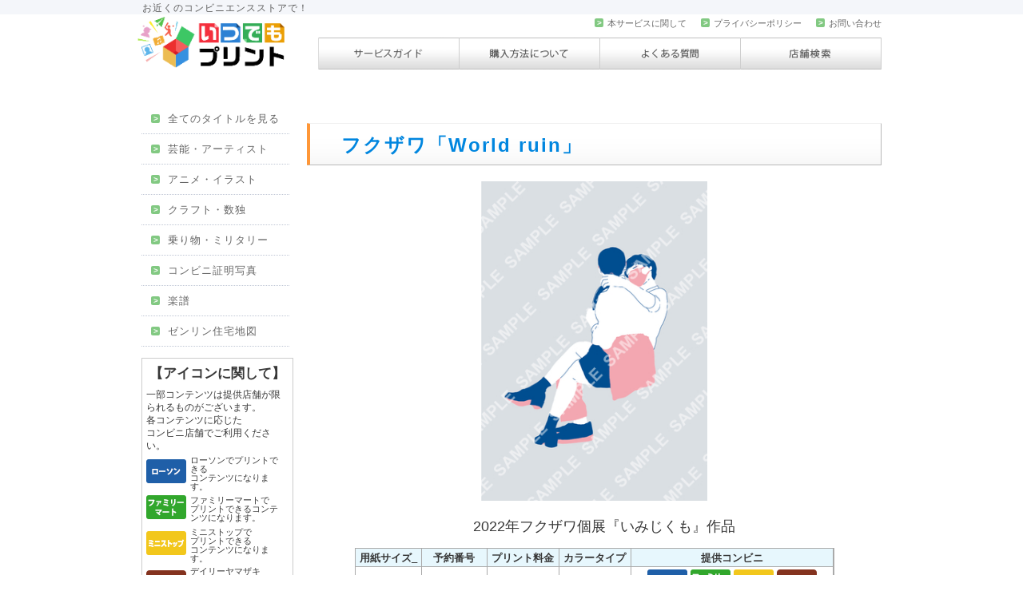

--- FILE ---
content_type: text/html; charset=UTF-8
request_url: https://itsudemo-print.jp/anime_illust/illust/hukuzawa/%E3%83%95%E3%82%AF%E3%82%B6%E3%83%AF%E3%80%8Cworld-ruin%E3%80%8D-3/
body_size: 7609
content:


<!DOCTYPE html>
<head>
<meta http-equiv="X-UA-Compatible" content="IE=Edge,chrome=1" />
<meta http-equiv="Content-Type" content="text/html; charset=UTF-8">
<meta charset="UTF-8" />
<meta name="viewport" content="width=device-width,user-scalable=no,maximum-scale=1" />
<meta name="keywords" content="いつでもプリント,ローソン,ファミマ,ファミリーマート,ポプラ,コンビニ,コンテンツプリント">
<meta name="description" content="ローソン・ファミリーマート・ポプラに設置されているマルチコピー機から、コンテンツを選んで地図や証明写真、ブロマイドなどが購入できるコンテンツプリントサービスです。必要な時にいつでもその場で欲しいコンテンツを簡単に購入することができます。">
<title>フクザワ「World Ruin」 | いつでもプリント</title>
<link rel="stylesheet" type="text/css" media="all" href="https://itsudemo-print.jp/wp-content/themes/itsu_pri_norm/style.css" />
<link rel="shortcut icon" href="https://itsudemo-print.jp/wp-content/themes/itsu_pri_norm/img/favicon.ico" />

<!--
<script>
  (function(i,s,o,g,r,a,m){i['GoogleAnalyticsObject']=r;i[r]=i[r]||function(){
  (i[r].q=i[r].q||[]).push(arguments)},i[r].l=1*new Date();a=s.createElement(o),
  m=s.getElementsByTagName(o)[0];a.async=1;a.src=g;m.parentNode.insertBefore(a,m)
  })(window,document,'script','//www.google-analytics.com/analytics.js','ga');

ga('create', 'G-4D5VNC7SPQ', 'itsudemo-print.jp');
ga('send', 'pageview');

ga('create', 'UA-197320145-1', 'itsudemo-print.jp');
ga('send', 'pageview');
</script>
-->
<!-- Global site tag (gtag.js) - Google Analytics -->
<script async src="https://www.googletagmanager.com/gtag/js?id=G-4D5VNC7SPQ"></script>
<script>
  window.dataLayer = window.dataLayer || [];
  function gtag(){dataLayer.push(arguments);}
  gtag('js', new Date());

  gtag('config', 'G-4D5VNC7SPQ');
  gtag('config', 'UA-197320145-1');
</script>
	
<script src="https://itsudemo-print.jp/wp-content/themes/itsu_pri_norm/js/jquery-1.11.0.min.js" type="text/javascript"></script>
<script>//スクロールアップ
$(document).ready(function(){
    // hide #back-top first
    $("#back-top").hide();
    // fade in #back-top
    $(function () {
        $(window).scroll(function () {
            if ($(this).scrollTop() > 100) {
                $('#back-top').fadeIn();
            } else {
                $('#back-top').fadeOut();
            }
        });
        // scroll body to 0px on click
        $('#back-top a').click(function () {
            $('body,html').animate({
                scrollTop: 0
            }, 800);
            return false;
        });
    });
});
</script>
<!--Google reCAPTCHA-->
<script src='https://www.google.com/recaptcha/api.js'></script>
<link rel="stylesheet" type="text/css" href="https://itsudemo-print.jp/wp-content/plugins/go-to-top/css/style-black-arrow.css" /><!--[if IE 6]>
<link rel="stylesheet" type="text/css" href="https://itsudemo-print.jp/wp-content/plugins/go-to-top/css/ie6.css" />
<![endif]-->
<!-- All in One SEO Pack 2.3.2.3 by Michael Torbert of Semper Fi Web Design[503,518] -->
<meta name="description" itemprop="description" content="2022年フクザワ個展『いみじくも』作品" />

<meta name="keywords" itemprop="keywords" content="フクザワ" />

<link rel="canonical" href="https://itsudemo-print.jp/anime_illust/illust/hukuzawa/%e3%83%95%e3%82%af%e3%82%b6%e3%83%af%e3%80%8cworld-ruin%e3%80%8d-3/" />
<!-- /all in one seo pack -->
<link rel='dns-prefetch' href='//cdnjs.cloudflare.com' />
<link rel='dns-prefetch' href='//s.w.org' />
<link rel="alternate" type="application/rss+xml" title="いつでもプリント &raquo; フクザワ「World ruin」 のコメントのフィード" href="https://itsudemo-print.jp/anime_illust/illust/hukuzawa/%e3%83%95%e3%82%af%e3%82%b6%e3%83%af%e3%80%8cworld-ruin%e3%80%8d-3/feed/" />
		<script type="text/javascript">
			window._wpemojiSettings = {"baseUrl":"https:\/\/s.w.org\/images\/core\/emoji\/12.0.0-1\/72x72\/","ext":".png","svgUrl":"https:\/\/s.w.org\/images\/core\/emoji\/12.0.0-1\/svg\/","svgExt":".svg","source":{"concatemoji":"https:\/\/itsudemo-print.jp\/wp-includes\/js\/wp-emoji-release.min.js?ver=5.2.2"}};
			!function(a,b,c){function d(a,b){var c=String.fromCharCode;l.clearRect(0,0,k.width,k.height),l.fillText(c.apply(this,a),0,0);var d=k.toDataURL();l.clearRect(0,0,k.width,k.height),l.fillText(c.apply(this,b),0,0);var e=k.toDataURL();return d===e}function e(a){var b;if(!l||!l.fillText)return!1;switch(l.textBaseline="top",l.font="600 32px Arial",a){case"flag":return!(b=d([55356,56826,55356,56819],[55356,56826,8203,55356,56819]))&&(b=d([55356,57332,56128,56423,56128,56418,56128,56421,56128,56430,56128,56423,56128,56447],[55356,57332,8203,56128,56423,8203,56128,56418,8203,56128,56421,8203,56128,56430,8203,56128,56423,8203,56128,56447]),!b);case"emoji":return b=d([55357,56424,55356,57342,8205,55358,56605,8205,55357,56424,55356,57340],[55357,56424,55356,57342,8203,55358,56605,8203,55357,56424,55356,57340]),!b}return!1}function f(a){var c=b.createElement("script");c.src=a,c.defer=c.type="text/javascript",b.getElementsByTagName("head")[0].appendChild(c)}var g,h,i,j,k=b.createElement("canvas"),l=k.getContext&&k.getContext("2d");for(j=Array("flag","emoji"),c.supports={everything:!0,everythingExceptFlag:!0},i=0;i<j.length;i++)c.supports[j[i]]=e(j[i]),c.supports.everything=c.supports.everything&&c.supports[j[i]],"flag"!==j[i]&&(c.supports.everythingExceptFlag=c.supports.everythingExceptFlag&&c.supports[j[i]]);c.supports.everythingExceptFlag=c.supports.everythingExceptFlag&&!c.supports.flag,c.DOMReady=!1,c.readyCallback=function(){c.DOMReady=!0},c.supports.everything||(h=function(){c.readyCallback()},b.addEventListener?(b.addEventListener("DOMContentLoaded",h,!1),a.addEventListener("load",h,!1)):(a.attachEvent("onload",h),b.attachEvent("onreadystatechange",function(){"complete"===b.readyState&&c.readyCallback()})),g=c.source||{},g.concatemoji?f(g.concatemoji):g.wpemoji&&g.twemoji&&(f(g.twemoji),f(g.wpemoji)))}(window,document,window._wpemojiSettings);
		</script>
		<style type="text/css">
img.wp-smiley,
img.emoji {
	display: inline !important;
	border: none !important;
	box-shadow: none !important;
	height: 1em !important;
	width: 1em !important;
	margin: 0 .07em !important;
	vertical-align: -0.1em !important;
	background: none !important;
	padding: 0 !important;
}
</style>
		<style type="text/css">
	.wp-pagenavi{float:left !important; }
	</style>
  <link rel='stylesheet' id='wp-block-library-css'  href='https://itsudemo-print.jp/wp-includes/css/dist/block-library/style.min.css?ver=5.2.2' type='text/css' media='all' />
<link rel='stylesheet' id='contact-form-7-css'  href='https://itsudemo-print.jp/wp-content/plugins/contact-form-7/includes/css/styles.css?ver=4.4.1' type='text/css' media='all' />
<link rel='stylesheet' id='ssp-flexslider-css-css'  href='https://itsudemo-print.jp/wp-content/plugins/simple-slider-ssp/views/ssp_skins/default/lib/flexslider.css?ver=1.4' type='text/css' media='all' />
<link rel='stylesheet' id='wp-pagenavi-style-css'  href='https://itsudemo-print.jp/wp-content/plugins/wp-pagenavi-style/css/css3_blue_glossy.css?ver=1.0' type='text/css' media='all' />
<script type='text/javascript' src='https://itsudemo-print.jp/wp-includes/js/jquery/jquery.js?ver=1.12.4-wp'></script>
<script type='text/javascript' src='https://itsudemo-print.jp/wp-includes/js/jquery/jquery-migrate.min.js?ver=1.4.1'></script>
<script type='text/javascript' src='https://itsudemo-print.jp/wp-content/plugins/simple-slider-ssp/views/ssp_skins/default/lib/jquery.flexslider-min.js?ver=1.4'></script>
<script type='text/javascript' src='//cdnjs.cloudflare.com/ajax/libs/jquery-easing/1.3/jquery.easing.min.js?ver=5.2.2'></script>
<script type='text/javascript' src='https://itsudemo-print.jp/wp-content/plugins/go-to-top/js/jquery.scroll.min.js?ver=5.2.2'></script>
<link rel='https://api.w.org/' href='https://itsudemo-print.jp/wp-json/' />
<link rel="EditURI" type="application/rsd+xml" title="RSD" href="https://itsudemo-print.jp/xmlrpc.php?rsd" />
<link rel="wlwmanifest" type="application/wlwmanifest+xml" href="https://itsudemo-print.jp/wp-includes/wlwmanifest.xml" /> 
<link rel='prev' title='フクザワ「World ruin」' href='https://itsudemo-print.jp/anime_illust/illust/hukuzawa/%e3%83%95%e3%82%af%e3%82%b6%e3%83%af%e3%80%8cworld-ruin%e3%80%8d-2/' />
<link rel='next' title='ザ・シスターズハイ「凶天使Vitaる」' href='https://itsudemo-print.jp/entertainment/artist/thesistershigh/%e3%82%b6%e3%83%bb%e3%82%b7%e3%82%b9%e3%82%bf%e3%83%bc%e3%82%ba%e3%83%8f%e3%82%a4%e3%80%8c%e5%87%b6%e5%a4%a9%e4%bd%bfvita%e3%82%8b%e3%80%8d/' />
<meta name="generator" content="WordPress 5.2.2" />
<link rel='shortlink' href='https://itsudemo-print.jp/?p=604562' />
<link rel="alternate" type="application/json+oembed" href="https://itsudemo-print.jp/wp-json/oembed/1.0/embed?url=https%3A%2F%2Fitsudemo-print.jp%2Fanime_illust%2Fillust%2Fhukuzawa%2F%25e3%2583%2595%25e3%2582%25af%25e3%2582%25b6%25e3%2583%25af%25e3%2580%258cworld-ruin%25e3%2580%258d-3%2F" />
<script type="text/javascript">
<!--
/******************************************************************************
***   COPY PROTECTED BY http://chetangole.com/blog/wp-copyprotect/   version 3.1.0 ****
******************************************************************************/
var message="サイト内での右クリックは無効となります。掲載画像のダウンロード・転載等はご遠慮ください。";
function clickIE4(){
if (event.button==2){
alert(message);
return false;
}
}

function clickNS4(e){
if (document.layers||document.getElementById&&!document.all){
if (e.which==2||e.which==3){
alert(message);
return false;
}
}
}

if (document.layers){
document.captureEvents(Event.MOUSEDOWN);
document.onmousedown=clickNS4;
}
else if (document.all&&!document.getElementById){
document.onmousedown=clickIE4;
}
document.oncontextmenu=new Function("alert(message);return false")
// --> 
</script>

	<style type="text/css">
	 .wp-pagenavi
	{
		font-size:16px !important;
	}
	</style>
	<style type="text/css" id="syntaxhighlighteranchor"></style>
</head>
<body class="post-template-default single single-post postid-604562 single-format-standard">
<h2 id="site-description">
<div id="branding">　お近くのコンビニエンスストアで！</div>
</h2>
<div id="page" class="hfeed">
<div id="header">
<a href="https://itsudemo-print.jp/" title="いつでもプリント" rel="home">
<div id="logo"><img src="https://itsudemo-print.jp/wp-content/themes/itsu_pri_norm/img/logo.png"></div>
</a>

<div id="head_con2">
	<div class="head_up">
	  <ul>
		<li class=""><a href="https://itsudemo-print.jp/wp-content/themes/itsu_pri_norm/service/"><span class="point">></span>本サービスに関して</a></li>
		<li class=""><a href="https://www.b-it.co.jp/policy/" target=”_blank”><span class="point">></span>プライバシーポリシー</a></li>
		<li class=""><a href="https://itsudemo-print.jp/wp-content/themes/itsu_pri_norm/contact/"><span class="point">></span>お問い合わせ</a></li>
	  </ul>
	</div>
	<div id="access">
	  <ul>
		<li class="gnav_guide"><a href="https://itsudemo-print.jp/wp-content/themes/itsu_pri_norm/guide/">サービスガイド</a></li>
		<li class="gnav_about_buy"><a href="https://itsudemo-print.jp/wp-content/themes/itsu_pri_norm/about_buy/">購入方法について</a></li>
		<li class="gnav_q_a"><a href="https://itsudemo-print.jp/wp-content/themes/itsu_pri_norm/q_a/">よくある質問</a></li>
		<li class="gnav_seach_shop"><a href="https://itsudemo-print.jp/search">店舗検索</a></li>
	  </ul>
	</div>
<div class="head_icon">

<!--
<div id="fb-root">
<script>(function(d, s, id) {
  var js, fjs = d.getElementsByTagName(s)[0];
  if (d.getElementById(id)) return;
  js = d.createElement(s); js.id = id;
  js.src = "//connect.facebook.net/ja_JP/sdk.js#xfbml=1&version=v2.0";
  fjs.parentNode.insertBefore(js, fjs);
}(document, 'script', 'facebook-jssdk'));</script>

<div class="fb-like" data-href="https://www.facebook.com/itsudemoprint" data-layout="button_count" data-action="like" data-show-faces="true" data-share="false"></div>
</div>
-->

<!--
<div class="twitter">
<a href="https://twitter.com/share" class="twitter-share-button" data-url="https://twitter.com/itsudemoprint"
data-via="itsudemoprint" data-lang="ja" data-size="small" data-hashtags="itsudemoprint"></a>

<script>
!function(d,s,id){var js,fjs=d.getElementsByTagName(s)[0],p=/^http:/.test(d.location)?'http':'https';if(!d.getElementById(id)){js=d.createElement(s);
js.id=id;js.src=p+'://platform.twitter.com/widgets.js';fjs.parentNode.insertBefore(js,fjs);}}(document, 'script', 'twitter-wjs');
</script>
</div>
-->

</div>
</div><!-- #head_con2 -->
<br/>
</div><!-- #header -->
	
<!-- 20220804障害によるメッセージ掲載
<div style="padding:2%; padding:5px 20px 2px 20px; color:white; line-height:18px; background-color:blue;">
	<table style="font-size:85%;">
		<tr>
			<td rowspan="2" style="font-size:15px;width:25%; color:yellow; text-align:center; vertical-align:middle; font-weight:bold; padding-right:17px;">
				障害発生復旧のお知らせ
			</td>
			<td style="font-size:15px;">
				2022年8月4日4時より発生しておりましたシステム障害は13時現在復旧し、本サービスをご利用頂けるようになりました。<br>
				お客様には大変ご迷惑をおかけし、申し訳ございませんでした。<br>
				<a href="https://itsudemo-print.jp/news_info/%e9%9a%9c%e5%ae%b3%e7%99%ba%e7%94%9f%e3%81%ae%e3%81%8a%e7%9f%a5%e3%82%89%e3%81%9b%ef%bc%882022-08-04%ef%bc%89/"><font color="white">障害復旧のお知らせ（2022-08-04）</font></a>
			</td>
		</tr>
	</table>
</div>
 -->

	<br />
<br/>
<div id="secondary">
<ul id="accordion">
<!--<li>カテゴリから選ぶ▼</li>-->
<li><a href="https://itsudemo-print.jp/category" title=""><span class="point">></span> 全てのタイトルを見る</a></li>
	<li class="cat-item cat-item-4"><a href="https://itsudemo-print.jp/category/entertainment/"><span class="point">></span> 芸能・アーティスト</a>
</li>
	<li class="cat-item cat-item-97"><a href="https://itsudemo-print.jp/category/anime_illust/"><span class="point">></span> アニメ・イラスト</a>
</li>
	<li class="cat-item cat-item-3"><a href="https://itsudemo-print.jp/category/craft/"><span class="point">></span> クラフト・数独</a>
</li>
	<li class="cat-item cat-item-104"><a href="https://itsudemo-print.jp/category/vehicle_military/"><span class="point">></span> 乗り物・ミリタリー</a>
</li>
<li><a href="https://itsudemo-print.jp/left_side_menu/id-photo/" title=""><span class="point">></span> コンビニ証明写真</a></li><li><a href="https://itsudemo-print.jp/left_side_menu/score-print/" title=""><span class="point">></span> 楽譜</a></li><li><a href="https://itsudemo-print.jp/zenrin_map/" target="blank"><span class="point">></span> ゼンリン住宅地図</a></li></ul>

<div id="side_shops_description">
	<h3>【アイコンに関して】</h3>
	<p class="text">
		一部コンテンツは提供店舗が限られるものがございます。<br>
		各コンテンツに応じた<br>
		コンビニ店舗でご利用ください。
	</p>
	<div class="shops">
		<div class="cv1 line">
			<div class="icon">
				<img src="https://itsudemo-print.jp/wp-content/themes/itsu_pri_norm/img/cv-icon01.png" alt="">
			</div>
			<div class="description">
				ローソンでプリントできる<br>
				コンテンツになります。
			</div>
		</div>
		<div class="cv2 line">
			<div class="icon">
				<img src="https://itsudemo-print.jp/wp-content/themes/itsu_pri_norm/img/cv-icon02.png" alt="">
			</div>
			<div class="description">
				ファミリーマートで<br>
				プリントできるコンテンツになります。
			</div>
		</div>
		<div class="cv3 line">
			<div class="icon">
				<img src="https://itsudemo-print.jp/wp-content/themes/itsu_pri_norm/img/cv-icon03.png" alt="">
			</div>
			<div class="description">
				ミニストップで<br>
				プリントできる<br>
				コンテンツになります。
			</div>
		</div>
		<div class="cv4 line">
			<div class="icon">
				<img src="https://itsudemo-print.jp/wp-content/themes/itsu_pri_norm/img/cv-icon07.png" alt="">
			</div>
			<div class="description">
				デイリーヤマザキ<br>セイコーマートで<br>
				プリントできるコンテンツになります。
			</div>
		</div>		
	</div>
</div>


<div id="leftNewsInfoArea"><h3><span>お知らせ</span></h3><ul><li><a href="https://itsudemo-print.jp/news_info/%e3%82%b5%e3%83%bc%e3%83%93%e3%82%b9%e5%81%9c%e6%ad%a2%e3%81%8a%e3%82%88%e3%81%b3%e5%be%a9%e6%97%a7%e3%81%ae%e3%81%8a%e7%9f%a5%e3%82%89%e3%81%9b-7-27-1500%ef%bd%9e7-27-1607/"><span class="date">2025/07/27</span><span class="title">サービス停止および復旧のお知らせ  (7/27 15:00～7/27 16:07)</span></a></li><li><a href="https://itsudemo-print.jp/news_info/%e3%82%b5%e3%83%bc%e3%83%93%e3%82%b9%e5%81%9c%e6%ad%a2%e3%81%8a%e3%82%88%e3%81%b3%e5%be%a9%e6%97%a7%e3%81%ae%e3%81%8a%e7%9f%a5%e3%82%89%e3%81%9b-7-26-2200%ef%bd%9e7-27-210/"><span class="date">2025/07/27</span><span class="title">サービス停止および復旧のお知らせ  (7/26 22:00～7/27 2:10)</span></a></li><li><a href="https://itsudemo-print.jp/news_info/%e3%80%8c%e3%81%84%e3%81%a4%e3%81%a7%e3%82%82%e3%83%97%e3%83%aa%e3%83%b3%e3%83%88%e3%80%8d%e3%83%a1%e3%83%b3%e3%83%86%e3%83%8a%e3%83%b3%e3%82%b9%e3%81%ab%e3%82%88%e3%82%8b%e4%b8%80%e6%99%82%e3%82%b5-2/"><span class="date">2025/07/22</span><span class="title">サービス停止および復旧のお知らせ  (7/22 11:30～7/22 16:50)</span></a></li><li><a href="https://itsudemo-print.jp/news_info/%e3%80%8c%e3%81%84%e3%81%a4%e3%81%a7%e3%82%82%e3%83%97%e3%83%aa%e3%83%b3%e3%83%88%e3%80%8d%e3%83%a1%e3%83%b3%e3%83%86%e3%83%8a%e3%83%b3%e3%82%b9%e3%81%ab%e3%82%88%e3%82%8b%e4%b8%80%e6%99%82%e3%82%b5/"><span class="date">2023/07/25</span><span class="title">「いつでもプリント」メンテナンスによる一時サービス停止のご案内 (8/22 0時～1時)</span></a></li><li><a href="https://itsudemo-print.jp/news_info/%e9%9a%9c%e5%ae%b3%e7%99%ba%e7%94%9f%e3%81%ae%e3%81%8a%e7%9f%a5%e3%82%89%e3%81%9b%ef%bc%882022-08-04%ef%bc%89/"><span class="date">2022/08/04</span><span class="title">障害復旧のお知らせ（2022-08-04）</span></a></li></ul><div class="more"><a href="/news_info/">全てを表示</a></div></div></div><!-- #secondary .widget-area -->
	<div id="content_other" role="main">
		<div id="modal_post">
			<div class="entry">
				<div class="breadcrumbs">
				   				</div>



					<div id="single_content_image">
						<div class="nav-previous"></div>
						<div class="nav-next"></div>
						<span class="content_title cal_head">フクザワ「World ruin」</span>
						<span class="content_body"></span>

						<div class="modal_image"><img width="303" height="429" src="https://itsudemo-print.jp/wp-content/uploads/2023/02/13223176.jpg" class="attachment-medium size-medium wp-post-image" alt="" /></div>
<span class="single_content">2022年フクザワ個展『いみじくも』作品</span>

						<table class="content_table">
							<tr>
								<th>用紙サイズ_</th>
								<th>予約番号</th>
								<th>プリント料金</th>
								<th>カラータイプ</th>
								<th>提供コンビニ</th>
								<!--<th>プリント番号をメールで送る</th>-->
							</tr>
														<tr>
								<td><span>写真2L判</span></td>
								<td><span>F2302018</span></td>
								<td><span>450円</span></td>
																<td><span>カラー</span></td>

								<td>
																	<img src="https://itsudemo-print.jp/wp-content/themes/itsu_pri_norm/img/cv-icon01.png" alt="">
								 											<img src="https://itsudemo-print.jp/wp-content/themes/itsu_pri_norm/img/cv-icon02.png" alt="">
																			<img src="https://itsudemo-print.jp/wp-content/themes/itsu_pri_norm/img/cv-icon03.png" alt="">
																				<img src="https://itsudemo-print.jp/wp-content/themes/itsu_pri_norm/img/cv-icon07.png" alt="">
																	  </td>
							</tr>
						</table>


											</div><!--END#single_content_image-->

					<div id="entry_mail">
					  					  	  <div class="entry_main">
					  	  	<h1>プリント番号をメールで送る</h1>
 	  							<div role="form" class="wpcf7" id="wpcf7-f349-p604562-o1" lang="ja" dir="ltr">
<div class="screen-reader-response"></div>
<form action="/anime_illust/illust/hukuzawa/%E3%83%95%E3%82%AF%E3%82%B6%E3%83%AF%E3%80%8Cworld-ruin%E3%80%8D-3/#wpcf7-f349-p604562-o1" method="post" class="wpcf7-form nyroModal" novalidate="novalidate">
<div style="display: none;">
<input type="hidden" name="_wpcf7" value="349" />
<input type="hidden" name="_wpcf7_version" value="4.4.1" />
<input type="hidden" name="_wpcf7_locale" value="ja" />
<input type="hidden" name="_wpcf7_unit_tag" value="wpcf7-f349-p604562-o1" />
<input type="hidden" name="_wpnonce" value="6a1210c1d3" />
</div>
<div class="formInner ">
<p class="modal_text01">
希望のコンテンツのプリント番号をお客様のメールアドレスへお送り頂けます。<br><br />
▼<img src="/wp-content/themes/itsu_pri_norm/img/mail.png">メールアドレスを記入の上、「送信」ボタンを押してください。
</p>
<div id="email_send"><span class="wpcf7-form-control-wrap your-email"><input type="email" name="your-email" value="" size="30" maxlength="200" class="wpcf7-form-control wpcf7-text wpcf7-email wpcf7-validates-as-required wpcf7-validates-as-email yoyaku_email" aria-required="true" aria-invalid="false" /></span></div>
<p>
<input type="submit" value="送信" class="wpcf7-form-control wpcf7-submit" />
</p>
<p class="modal_text02">
■いつでもプリントからメールをお送りいたしますので、<br class="pc" />受信を許可するドメインに「itsudemo-print.jp」を追加してからご利用ください。</p>
<p class="modal_text02">■ご入力頂いたメールアドレスは、本サービスの提供にのみ利用します。<br class="pc" />他の目的で利用することはございません。</p>
</div>
<p><!--
<div class="complete-display">
<p>
<a href="#" class="nyroModalClose" title="close"><button>閉じる</button></a>
</p>
</div>
<p>--></p>
<div class="wpcf7-response-output wpcf7-display-none"></div></form></div> 	  					  </div>
					  					</div><!--END#entry_mail-->


<div class="back_to_list" align="center">
   <a href="https://itsudemo-print.jp/category/anime_illust/illust/hukuzawa/">一覧へ戻る</a>



</div>













	</div>
		</div><!--END#modal_post-->
	</div><!--END display:hidden-->
<!-- #content -->


--- FILE ---
content_type: text/css
request_url: https://itsudemo-print.jp/wp-content/themes/itsu_pri_norm/style.css
body_size: 12466
content:
/* Theme Name: Itsu_Pri_head_norm
*/

.back_to_list {
    font-size: 16px;
    font-weight: bold;
    margin: 14px 0px 25px 14px;
}
.back_to_list a {
    display: block;
    width: 300px;
    background-color: #B4B4B4;
    margin: auto;
    padding: 10px;
    border-radius: 8px;
}

.single_content {
    text-align: center;
    width: 100%;
    display: table;
    font-size: 18px;
    margin: 12px;
}

.line_4nd {
    float: left;
    width: 168px;
    margin-right: 7px;
    margin-bottom: 7px;
}
.line_4nd a:hover {
    background: white;
    text-decoration: none;
    color: rgb(0, 0, 0);
}

.line_4nd_head {
    border: 1px solid #d1d1d0;
}
.line_4nd_head a {
    color: #373737;
    font-size: 19px;
    font-weight: bold;
    text-align: center;
    list-style: none;
    background: #dbe4ff;
    border-top-left-radius: 3px;
    border-top-right-radius: 3px;
    display: block;

    letter-spacing: 1px;
    padding: 6px 0px;
}
.line_4nd_body {
    padding: 8px 6px 8px 6px;
    border-left: 1px solid rgb(209, 209, 208);
    border-right: 1px solid rgb(209, 209, 208);
    border-bottom: 1px solid #d1d1d0;
}
.line_4nd_body img {
    width: 100%;
}



.flex-control-nav {
    bottom: -25px !important;
}
.flex-control-paging li a {
    width: 9px !important;
    height: 9px !important;
    background: rgba(208, 214, 231, 1) !important;
    box-shadow: none !important;
}
.flex-control-paging li a:hover {
    background: #005CFF !important;
}
.flex-control-paging li a.flex-active {
    background: rgb(126, 152, 192) !important;
    cursor: default;
}


.wpcf7-not-valid-tip {
float: left;
margin-left: 25px;
}

.navigation > div > span.pages {
background: none !important;
border: none !important;
-webkit-box-shadow: none !important;
font-size: 16px !important;
}

.navigation > div > a {
margin: 1px !important;
font-size: 13px !important;
font-weight: bold;
padding: 6px 4px !important;
}

.navigation > div > span.current {
margin: 0px 1px !important;
font-size: 17px !important;
font-weight: bold;
padding: 5px 2px !important;
}

.wp-pagenavi {
text-align: center;
margin: auto;
width: 100%;
font-size: 16px !important;
position: relative;
left: -50px;
}


#right_banner {
list-style: none;
}

#back-top {
position: fixed;
bottom: 9%;
right: 14%;
/*
z-index: 9999;
*/
}

#back-top a {
display: block;
position: relative;
left: 115px;
}

#back-top span {
width: 55px;
height: 55px;
display: block;
background: #E2E2E2 url(img/up-arrow.png) no-repeat center center;
-webkit-border-radius: 15px;
-moz-border-radius: 15px;
border-radius: 15px;
-webkit-transition: 1s;
-moz-transition: 1s;
transition: 1s;
}



#content > div.new_content {
font-size: 23px;
padding: 4px 4px 4px 33px;
list-style: none;
color: rgb(92, 92, 92);
display: block;
border-left: 4px solid rgb(255, 151, 56);
border-right: 1px solid rgb(184, 184, 184);
border-top: 1px solid rgb(240, 240, 240);
border-bottom: 1px solid rgb(184, 184, 184);
border-radius: 1px;
letter-spacing: 2px;
margin-top: 5px;
margin-right: 15px;
margin-bottom: 5px;
background: rgb(255,255,255);
background: url([data-uri]…EiIGhlaWdodD0iMSIgZmlsbD0idXJsKCNncmFkLXVjZ2ctZ2VuZXJhdGVkKSIgLz4KPC9zdmc+);
background: -moz-linear-gradient(top, rgba(255,255,255,1) 0%, rgba(255,255,255,1) 37%, rgba(252,252,252,1) 73%, rgba(247,247,247,1) 100%);
background: -webkit-gradient(linear, left top, left bottom, color-stop(0%,rgba(255,255,255,1)), color-stop(37%,rgba(255,255,255,1)), color-stop(73%,rgba(252,252,252,1)), color-stop(100%,rgba(247,247,247,1)));
background: -webkit-linear-gradient(top, rgba(255,255,255,1) 0%,rgba(255,255,255,1) 37%,rgba(252,252,252,1) 73%,rgba(247,247,247,1) 100%);
background: -o-linear-gradient(top, rgba(255,255,255,1) 0%,rgba(255,255,255,1) 37%,rgba(252,252,252,1) 73%,rgba(247,247,247,1) 100%);
background: -ms-linear-gradient(top, rgba(255,255,255,1) 0%,rgba(255,255,255,1) 37%,rgba(252,252,252,1) 73%,rgba(247,247,247,1) 100%);
background: linear-gradient(to bottom, rgba(255,255,255,1) 0%,rgba(255,255,255,1) 37%,rgba(252,252,252,1) 73%,rgba(247,247,247,1) 100%);
filter: progid:DXImageTransform.Microsoft.gradient( startColorstr='#ffffff', endColorstr='#f7f7f7',GradientType=0 );
}


#content > div.new_contents {
background: rgb(255, 190, 71);
color: white;
font-size: 24px;
padding-left: 12px;
margin-right: 16px;
margin-bottom: 15px;
font-weight: bold;
line-height: 37px;
}

#content > div.new_contents > img {
width: 23px;
position: relative;
bottom: -4px;
}



#logo:hover {
opacity: 0.8;
}

input[type="email"].yoyaku_email {
/*
width: 90%;
height: 30px;
font-size: 30px;
line-height: 1em;
margin: auto;
display: table;
*/

width: 70%;
height: 22px;
font-size: 20px;
line-height: 1em;

border: 3px solid rgb(71, 137, 255);
border-radius: 10px;
float: left;
margin-left: 25px;
margin-top: 15px;
}

.wpcf7-form-control.wpcf7-submit {
/*
width: 110px;
height: 40px;
font-size: 22px;
font-weight: bold;
color: rgb(80, 80, 80);
margin: 0px 0px 10px 0px;
margin: auto;
display: table;
*/


width: 110px;

font-size: 16px;
font-weight: bold;
color: rgb(255, 255, 255);
margin:14px 0px 25px 14px;
border-radius: 16px;
background: rgb(109,179,242);
background: url([data-uri]…EiIGhlaWdodD0iMSIgZmlsbD0idXJsKCNncmFkLXVjZ2ctZ2VuZXJhdGVkKSIgLz4KPC9zdmc+);
background: -moz-linear-gradient(top, rgba(109,179,242,1) 0%, rgba(84,163,238,1) 50%, rgba(54,144,240,1) 51%, rgba(30,105,222,1) 100%);
background: -webkit-gradient(linear, left top, left bottom, color-stop(0%,rgba(109,179,242,1)), color-stop(50%,rgba(84,163,238,1)), color-stop(51%,rgba(54,144,240,1)), color-stop(100%,rgba(30,105,222,1)));
background: -webkit-linear-gradient(top, rgba(109,179,242,1) 0%,rgba(84,163,238,1) 50%,rgba(54,144,240,1) 51%,rgba(30,105,222,1) 100%);
background: -o-linear-gradient(top, rgba(109,179,242,1) 0%,rgba(84,163,238,1) 50%,rgba(54,144,240,1) 51%,rgba(30,105,222,1) 100%);
background: -ms-linear-gradient(top, rgba(109,179,242,1) 0%,rgba(84,163,238,1) 50%,rgba(54,144,240,1) 51%,rgba(30,105,222,1) 100%);
background: linear-gradient(to bottom, rgba(109,179,242,1) 0%,rgba(84,163,238,1) 50%,rgba(54,144,240,1) 51%,rgba(30,105,222,1) 100%);
filter: progid:DXImageTransform.Microsoft.gradient( startColorstr='#6db3f2', endColorstr='#1e69de',GradientType=0 );

}

.nyroModalClose button {
width: 100%;
height: 40px;
font-size: 16px;
font-weight: bold;
color: rgb(73, 73, 73);
margin: auto;
position: relative;
bottom: -130px;
padding-top: 4px;
line-height: 1em;
}

.sent .formInner {
display: none;
}
.complete-display{
display: none;
}
.sent .complete-display{
display: block;
}

#banner {
margin: auto;
width: 950px;
}

#banner li:hover {
opacity: 0.6;
}

#mente {
margin-bottom: 10px;
background: rgb(231, 235, 243);
padding: 6px 8px;
/*border-radius: 6px;*/
font-size: 11px;
}
.mente_font {
text-align: center;
font-weight: bold;
font-size: 13px;
}

.img_box_new img {
max-width: 360px;
max-height: 180px;
}

.img_box_new {
font-size: 14px;
display: block;
float: left;

font-size: 14px;
display: table-cell;
float: left;
min-height: 190px;
margin: 10px 10px 0px 0px;
}

#item_num:hover {
border: 1px solid rgb(0, 133, 255);
}
#item_num {
border: 1px solid rgb(173, 202, 255);
float: left;
border-radius: 4px;
width: 100%;
}

.entry-content a img {
border: 0;
/*position: absolute;*/
}

.text_list {
height: 21px;
}

.top_text_head img {
position: relative;
right: -67px;
top: -8px;
width: 50px;
height: 37px;
}

.top_text_head {
color: white;
background: rgb(255, 61, 61);
font-weight: bold;
font-size: 11px;
letter-spacing: 1px;
padding: 3px 0px 1px 1px;
width: 35px;
height: 11px;
text-align: center;
line-height: 1em;
}

.top_text_head_empty {
height: 15px;
}

/* 利用店舗 */
#main_box .shops{
	padding: 4px 0 0 6px;
	width: 233px;
	height: 37px;
}

.itemlastday dd {
font-size: 13px;
font-family: sans-serif;
color: rgb(87, 87, 87);

width: 70px;
display: block;
float: right;
margin-top: 3px;
}
.itemlastday dt {
background: none;
width: 75px;
display: block;
float: left;
}

html:not(:target) #sample01 p {
color: blue;
}

head~body #sample01 p {
color: red;
}

.icon_mail {

}
.itemsize_l {
font-size: 13px;
}

#item_sendmail {
color: #373737;
font-size: 11px;
font-family: initial;
font-weight: normal;
display: block;
float: left;
width: 153px;
margin-top:6px;
padding: 3px;
height: 18px;
border-radius: 5px;
padding-left: 2px;

text-align: center;
border: 1px solid rgb(214, 219, 236);
background: #ffffff;
background: url([data-uri]…EiIGhlaWdodD0iMSIgZmlsbD0idXJsKCNncmFkLXVjZ2ctZ2VuZXJhdGVkKSIgLz4KPC9zdmc+);
background: -moz-linear-gradient(top, #ffffff 0%, #e5e5e5 100%);
background: -webkit-gradient(linear, left top, left bottom, color-stop(0%,#ffffff), color-stop(100%,#e5e5e5));
background: -webkit-linear-gradient(top, #ffffff 0%,#e5e5e5 100%);
background: -o-linear-gradient(top, #ffffff 0%,#e5e5e5 100%);
background: -ms-linear-gradient(top, #ffffff 0%,#e5e5e5 100%);
background: linear-gradient(to bottom, #ffffff 0%,#e5e5e5 100%);
filter: progid:DXImageTransform.Microsoft.gradient( startColorstr='#ffffff', endColorstr='#e5e5e5',GradientType=0 );
}

#item_sendmail:hover {
border: 1px solid rgb(233, 233, 233);
opacity: 0.6;
}

.itemnumber_right {
color: rgb(76, 87, 102);
display: table-cell;
min-width: 98px;
border-left: 0px;
border-top-right-radius: 4px;
border-bottom-right-radius: 5px;
text-align: center;
vertical-align: middle;
font-size: 15px;
letter-spacing: 0px;
font-weight: bold;
padding: 4px;
}


.itemnumber_left {
color: #373737;
padding: 4px;
display: table-cell;
float: left;
width: 80px;
text-align: center;
border-right: 0px;
border-top-left-radius: 4px;
border-bottom-left-radius: 4px;
background: rgb(241, 241, 241);
line-height: 13px;
font-size: 12px;
}

#item_sendmail a:hover {
background: aquamarine;
}

#item_sendmail dl {
border: 1px solid rgb(153, 190, 255);
padding-bottom: 4px;
}

.icon_mail img {
width: 17px;
position: relative;
top: 2px;
left: 0px;
}


.line_1nd_unit {
/*height: 200px;*/
display: block;
float: left;
width: 100%;
margin-bottom: 15px;
}


.line_3nd_head .nolink,
.line_3nd_head a{
color: #373737;
font-size: 19px;
font-weight: bold;
text-align: center;
list-style: none;
background: rgb(236, 236, 236);
border-top-left-radius: 3px;
border-top-right-radius: 3px;
display: block;
border-top: 2px solid rgb(197, 197, 197);
letter-spacing: 1px;
padding: 6px 0px;
}

.line_3nd_head a:hover {
background: white;
text-decoration: none;
color: rgb(0, 0, 0);
}




.line_3nd_body {
min-height: 250px;
padding: 8px 6px 8px 6px;
width: 324px;

border-left: 1px solid rgb(209, 209, 208);
border-right: 1px solid rgb(209, 209, 208);

}




#category_total_all li a:hover {
color: rgb(0, 114, 218);
/* text-decoration: none; */
background: rgb(253, 253, 253);
}

#category_total_all .children a {
line-height: 1em;
}
#category_total_all .children li {
margin-top: 0px;
margin-bottom: 0px;
}


#category_total_all > li > ul > li > a:hover {
background: rgb(247, 247, 250);
color: rgb(0, 114, 218);
}

#category_total_all .children li ul li a {
font-size: 16px;
padding: 2px 39px 4px 42px;
list-style: none;
background: rgb(255, 255, 255);
display: -webkit-inline-box;
border: 0px ridge rgba(240, 240, 240, 0.48);
letter-spacing: 2px;
margin-top: 7px;
margin-bottom: 0px;
/*color: rgba(41, 44, 78, 0.76);*/
font-weight: normal;
}


#category_total_all .children li ul li a:hover {
color: rgb(0, 114, 218);
}

#category_total_all .children li {
padding-left: 15px;
}

#category_total_all .children li a {
font-size: 19px;
font-weight: bold;
padding: 9px 16px 9px 27px;
list-style: none;
display: table-cell;
border-right: 0px solid rgb(204, 204, 204);
border-top: 0px solid rgb(243, 243, 243);
border-bottom: 4px solid rgb(188, 230, 113);
letter-spacing: 2px;
margin-top: 0px;
margin-bottom: 5px;
color: rgb(102, 101, 119);
border-left: 4px solid rgb(240, 240, 240);
background: none;
min-width: 630px;
}

#category_total_all li {
list-style: none;
}

#category_total_all li a {
font-size: 23px;
padding: 4px 4px 8px 33px;
list-style: none;
color: rgb(92, 92, 92);
display: block;
border-left: 4px solid rgb(255, 151, 56);
border-right: 1px solid rgb(184, 184, 184);
border-top: 1px solid rgb(240, 240, 240);
border-bottom: 1px solid rgb(184, 184, 184);
border-radius: 1px;
letter-spacing: 2px;
margin-top: 20px;
margin-bottom: 20px;
background: rgb(255,255,255); /* Old browsers */
/* IE9 SVG, needs conditional override of 'filter' to 'none' */
background: url([data-uri]);
background: -moz-linear-gradient(top,  rgba(255,255,255,1) 0%, rgba(255,255,255,1) 37%, rgba(252,252,252,1) 73%, rgba(247,247,247,1) 100%); /* FF3.6+ */
background: -webkit-gradient(linear, left top, left bottom, color-stop(0%,rgba(255,255,255,1)), color-stop(37%,rgba(255,255,255,1)), color-stop(73%,rgba(252,252,252,1)), color-stop(100%,rgba(247,247,247,1))); /* Chrome,Safari4+ */
background: -webkit-linear-gradient(top,  rgba(255,255,255,1) 0%,rgba(255,255,255,1) 37%,rgba(252,252,252,1) 73%,rgba(247,247,247,1) 100%); /* Chrome10+,Safari5.1+ */
background: -o-linear-gradient(top,  rgba(255,255,255,1) 0%,rgba(255,255,255,1) 37%,rgba(252,252,252,1) 73%,rgba(247,247,247,1) 100%); /* Opera 11.10+ */
background: -ms-linear-gradient(top,  rgba(255,255,255,1) 0%,rgba(255,255,255,1) 37%,rgba(252,252,252,1) 73%,rgba(247,247,247,1) 100%); /* IE10+ */
background: linear-gradient(to bottom,  rgba(255,255,255,1) 0%,rgba(255,255,255,1) 37%,rgba(252,252,252,1) 73%,rgba(247,247,247,1) 100%); /* W3C */
filter: progid:DXImageTransform.Microsoft.gradient( startColorstr='#ffffff', endColorstr='#f7f7f7',GradientType=0 ); /* IE6-8 */

}


#all_cat li {
display: block;
width: 100%;
float: left;
}



.gnav a:hover {
text-decoration: none;
color: rgb(0, 114, 218);
background: rgb(255, 255, 255);
}

.gnav a:hover {
text-decoration: none;
}

.head_up li {
font-size: 11px;
list-style: none;
display: table-cell;
}

#access_n li {
font-size: 13px;
}

.gnav a {
color: rgb(99, 99, 99);
display: block;
padding: 10px;
}

#access_n li {
font-size: 13px;
text-align: center;
width: 150px;
height: 40px;
vertical-align: middle;
/*font-family: ShinGoPro-Light;*/
border-right: 1px solid rgb(184, 184, 184);
border-top: 1px solid rgb(240, 240, 240);
border-bottom: 1px solid rgb(184, 184, 184);
letter-spacing: 1px;
}


#access_n {
float: left;
display: table;
margin-top: 8px;
margin-bottom: 10px;
position: absolute;
bottom: 0px;

border-left: 1px solid rgb(231, 231, 231);

background: rgb(255,255,255); /* Old browsers */
/* IE9 SVG, needs conditional override of 'filter' to 'none' */
background: url([data-uri]);
background: -moz-linear-gradient(top,  rgba(255,255,255,1) 0%, rgba(255,255,255,1) 33%, rgba(239,239,239,1) 67%, rgba(214,214,214,1) 100%); /* FF3.6+ */
background: -webkit-gradient(linear, left top, left bottom, color-stop(0%,rgba(255,255,255,1)), color-stop(33%,rgba(255,255,255,1)), color-stop(67%,rgba(239,239,239,1)), color-stop(100%,rgba(214,214,214,1))); /* Chrome,Safari4+ */
background: -webkit-linear-gradient(top,  rgba(255,255,255,1) 0%,rgba(255,255,255,1) 33%,rgba(239,239,239,1) 67%,rgba(214,214,214,1) 100%); /* Chrome10+,Safari5.1+ */
background: -o-linear-gradient(top,  rgba(255,255,255,1) 0%,rgba(255,255,255,1) 33%,rgba(239,239,239,1) 67%,rgba(214,214,214,1) 100%); /* Opera 11.10+ */
background: -ms-linear-gradient(top,  rgba(255,255,255,1) 0%,rgba(255,255,255,1) 33%,rgba(239,239,239,1) 67%,rgba(214,214,214,1) 100%); /* IE10+ */
background: linear-gradient(to bottom,  rgba(255,255,255,1) 0%,rgba(255,255,255,1) 33%,rgba(239,239,239,1) 67%,rgba(214,214,214,1) 100%); /* W3C */
filter: progid:DXImageTransform.Microsoft.gradient( startColorstr='#ffffff', endColorstr='#d6d6d6',GradientType=0 ); /* IE6-8 */

}



.line_2nd_head a {
color: #373737;
font-size: 19px;
font-weight: bold;
padding: 2px 0px 2px 0px;
text-align: center;
list-style: none;
background: rgb(236, 236, 236);
border-top-left-radius: 3px;
border-top-right-radius: 3px;
display: block;
border-top: 2px solid rgb(197, 197, 197);
letter-spacing: 2px;
width: 100%;
float: right;
}

.cat_2nd_info {
float: left;
padding: 8px 8px 8px 8px;
width: 310px;
display: block;
}
.cat_2nd_img {
float: left;
width: 300px;
text-align: center;
}

.cat_2nd_img img {
max-width: 300px;
max-height: 150px;
}

.cat_1_info {
display: table-cell;
padding: 8px 15px;
}

.cat_1_img {
float: left;
width: 300px;
text-align: center;
}

.cat_1_img img {
max-width: 300px;
max-height: 200px;
}


.line_2nd {
width: 100%;
display: table;
}

.line_2nd a {
font-size: 18px;
font-weight: bold;
padding: 3px 25px 4px 27px;
list-style: none;
display: block;
border-right: 0px solid rgb(184, 184, 184);
border-top: 0px solid rgb(240, 240, 240);
border-bottom: 4px solid rgb(165, 223, 61);
letter-spacing: 2px;
margin-top: 0px;
margin-bottom: 5px;
color: rgb(102, 101, 119);
border-left: 4px solid rgb(240, 240, 240);
min-width: 630px;
margin-bottom: 20px;
margin-top: 20px;
}

.cat_3nd_img {
margin: 10px auto;
text-align: center;
}

.line_2nd_unit {
height: 200px;
}


.line_3nd {
width: 48%;
display: table-cell;
height: 350px;
padding-left: 12px;

position: relative;
line-height: 1.5em;
float: left;
}
.line_3nd a {

}

.line_3nd img {
max-width: 300px;
max-height: 150px;
}

#children li ul li a {
background: none;
border: 0px;
line-height: 0.3em;
border-radius: 0px;
float: left;
}

.cal_head {
font-size: 27px;
padding: 7px 8px 5px 39px;

list-style: none;
color: rgb(92, 92, 92);
display: block;
border-left: 4px solid rgb(255, 151, 56);
border-right: 1px solid rgb(184, 184, 184);
border-top: 1px solid rgb(240, 240, 240);
border-bottom: 1px solid rgb(184, 184, 184);
border-radius: 1px;
letter-spacing: 2px;
margin-top: 20px;
margin-bottom: 20px;
background: rgb(255,255,255);
background: url([data-uri]…EiIGhlaWdodD0iMSIgZmlsbD0idXJsKCNncmFkLXVjZ2ctZ2VuZXJhdGVkKSIgLz4KPC9zdmc+);
background: -moz-linear-gradient(top, rgba(255,255,255,1) 0%, rgba(255,255,255,1) 37%, rgba(252,252,252,1) 73%, rgba(247,247,247,1) 100%);
background: -webkit-gradient(linear, left top, left bottom, color-stop(0%,rgba(255,255,255,1)), color-stop(37%,rgba(255,255,255,1)), color-stop(73%,rgba(252,252,252,1)), color-stop(100%,rgba(247,247,247,1)));
background: -webkit-linear-gradient(top, rgba(255,255,255,1) 0%,rgba(255,255,255,1) 37%,rgba(252,252,252,1) 73%,rgba(247,247,247,1) 100%);
background: -o-linear-gradient(top, rgba(255,255,255,1) 0%,rgba(255,255,255,1) 37%,rgba(252,252,252,1) 73%,rgba(247,247,247,1) 100%);
background: -ms-linear-gradient(top, rgba(255,255,255,1) 0%,rgba(255,255,255,1) 37%,rgba(252,252,252,1) 73%,rgba(247,247,247,1) 100%);
background: linear-gradient(to bottom, rgba(255,255,255,1) 0%,rgba(255,255,255,1) 37%,rgba(252,252,252,1) 73%,rgba(247,247,247,1) 100%);
filter: progid:DXImageTransform.Microsoft.gradient( startColorstr='#ffffff', endColorstr='#f7f7f7',GradientType=0 );
}

#category_all .children li {
display: table-cell;
float: left;
width: 695px;

}

#category_all {
font-size: 13px;
margin-bottom: 40px;
}

#category_all ul {
	padding-left: 15px;
	padding-bottom: 10px;
	overflow: hidden;
}

#category_all li {
list-style: none;
/*margin-bottom: 12px;*/
height: auto;
display: block;
}

#category_all li.clear {
	clear: left;
}
#category_all .line_2nd{
	clear: both;
	margin-top: 15px;
	float: left;
}
#category_all .line_3nd{
	width: 338px;
	margin-bottom: 12px;
}
#category_all .line_3nd_body{
	border-bottom: 1px solid #d1d1d0;
}
#category_all .line_3nd_head {
	border: 1px solid #d1d1d0;
}
#category_all .line_3nd_head .nolink,
#category_all .line_3nd_head a,
#category_all .line_3nd_head a:hover{
	border: 0;
}


#category_all li a {

}

#category_all li a:hover {
background: white;
/*text-decoration: none;*/
color: rgb(0, 0, 0);
}


#category_all .line_3nd a:hover {
background: white;
text-decoration: none;
color: rgb(0, 0, 0);
}


#category_all .children {
display: table-cell;
width: 100%;
background: none;
}

#category_all li ul li {

display: table-cell;
}

#category_all li ul li a {
background: none;
border: 0px;
line-height: 1.3em;
border-radius: 0px;
float: left;
}

.children {
margin-top: 0px;
margin-bottom: 15px;
}
.children li {
padding-left: 15px;
}


#content_other {
display: block;
float: left;
margin: 4px 12px 16px 7px;
width: 719px;
}

/*バナー*/
#content_other .banners {
	margin: 10px 0;
	padding: 0;
	clear: both;
}
#content_other .banners li{
	letter-spacing: normal;
	display: inline-block;
	margin-right:10px;

}


.itemprice dd {
text-align: center;
width: 99px;
font-size: 13px;
color: rgb(76, 87, 102);
padding-top: 4px;
line-height: 13px;
letter-spacing: 1px;
font-weight: bold;
}

.itemsize dd {
text-align: center;
width: 99px;
font-weight: bold;
font-size: 12px;
font-family: sans-serif;
color: rgb(76, 87, 102);
padding-top: 4px;
line-height: 10px;
}

.itemnumber {
margin: 2px 0px 2px 0px;
}

.itemnumber dt {
border: 1px solid rgb(128, 163, 255);
border-right: 0px;
border-top-left-radius: 5px;
border-bottom-left-radius: 5px;

background: #ffffff;
background: url([data-uri]…EiIGhlaWdodD0iMSIgZmlsbD0idXJsKCNncmFkLXVjZ2ctZ2VuZXJhdGVkKSIgLz4KPC9zdmc+);
background: -moz-linear-gradient(top, #ffffff 0%, #e5e5e5 100%);
background: -webkit-gradient(linear, left top, left bottom, color-stop(0%,#ffffff), color-stop(100%,#e5e5e5));
background: -webkit-linear-gradient(top, #ffffff 0%,#e5e5e5 100%);
background: -o-linear-gradient(top, #ffffff 0%,#e5e5e5 100%);
background: -ms-linear-gradient(top, #ffffff 0%,#e5e5e5 100%);
background: linear-gradient(to bottom, #ffffff 0%,#e5e5e5 100%);
filter: progid:DXImageTransform.Microsoft.gradient( startColorstr='#ffffff', endColorstr='#e5e5e5',GradientType=0 );

line-height: 13px;
font-size: 11px;
height: 26px;
padding-top: 2px;

}

.itemnumber dd {
min-height: 27px;
width: 103px;
background: white;
border: 1px solid rgb(128, 163, 255);
border-left: 0px;
border-top-right-radius: 5px;
border-bottom-right-radius: 5px;
text-align: center;
vertical-align: middle;
line-height: 1.7em;
font-size: 15px;
font-weight: bold;

}

#box_under dd {

}


.entry img {
/*width: 390px;*/
 height:auto;
}

/****************************************
モーダル高さ
****************************************/
.nyroModalCont{
/*position:absolute !important;
position:absolute !important;
position: relative !important;  */
height:auto !important;
 top: 15px !important;
position: fixed;
}

input[type="email"].yoyaku_email{
/*width:408px;*/
}

input[type="submit"].yoyaku_number_submit{
padding:3px 20px;
}

.entry_main h1 {
    background: #DBE4FF;
    padding: 12px 12px 10px 12px;
    margin: 5px 0px;
    line-height: 1em;
    font-size: 25px;
    font-weight: bold;
    text-align: center;
}

.modal_text01 {
font-size: 16px;
text-align: center;
}

.modal_text02 {
font-size: 13px;
color: rgb(82, 82, 82);
}

.modal_image {
margin: 0 auto;
text-align: center;
}

.modal_image img{
max-width: 500px;
width: auto;
max-height: 400px;
height: auto;

}

#single_content_detail {
background: #eeeeee;
border: 1px solid #aaaaaa;
width: 716px;
margin: 5px 0;
padding: 5px;
font-size: 15px;
}

#single_content_detail ul {
list-style: none;
}

#single_content_detail ul li span {
font-weight: bold;
}

.content_table {
border: 1px solid #aaaaaa;
width: 600px;
margin: 0 auto 7px;
}

.content_table tr th {
border-bottom: 1px solid #aaaaaa;
border-right: 1px solid #aaaaaa;
background: #E7F7FD;

font-size: 13px;
padding: 1px 0px 0px 0px;
text-align: center;
font-weight: bold;
}

.content_table tr td {
border-bottom: 1px solid #aaaaaa;
border-right: 1px solid #aaaaaa;
background: #ffffff;
font-size: 14px;
padding: 3px;
text-align: center;
font-weight: normal;
vertical-align: middle;
}
.content_table tr td img{
vertical-align: middle;
}

.content_table tr td a{
/*
font-size: 15px;
background: #555555;
color: #ffffff;
width: 125px;
height: 24px;
margin: 0 auto;
display: block;
border: 1px solid;
border-color: #aaaaaa #444444 #444444 #aaaaaa;
-moz-border-radius: 2px;
border-radius: 3px;
*/

color: #ffffff;
width: 90px;
font-size: 14px;
border-radius: 16px;
margin: 0 auto;
display: block;
border: 1px solid;
border-color: #aaaaaa #444444 #444444 #aaaaaa;
-moz-border-radius: 2px;

font-weight: bold;
background: rgb(109,179,242);
background: url([data-uri]…EiIGhlaWdodD0iMSIgZmlsbD0idXJsKCNncmFkLXVjZ2ctZ2VuZXJhdGVkKSIgLz4KPC9zdmc+);
background: -moz-linear-gradient(top, rgba(109,179,242,1) 0%, rgba(84,163,238,1) 50%, rgba(54,144,240,1) 51%, rgba(30,105,222,1) 100%);
background: -webkit-gradient(linear, left top, left bottom, color-stop(0%,rgba(109,179,242,1)), color-stop(50%,rgba(84,163,238,1)), color-stop(51%,rgba(54,144,240,1)), color-stop(100%,rgba(30,105,222,1)));
background: -webkit-linear-gradient(top, rgba(109,179,242,1) 0%,rgba(84,163,238,1) 50%,rgba(54,144,240,1) 51%,rgba(30,105,222,1) 100%);
background: -o-linear-gradient(top, rgba(109,179,242,1) 0%,rgba(84,163,238,1) 50%,rgba(54,144,240,1) 51%,rgba(30,105,222,1) 100%);
background: -ms-linear-gradient(top, rgba(109,179,242,1) 0%,rgba(84,163,238,1) 50%,rgba(54,144,240,1) 51%,rgba(30,105,222,1) 100%);
background: linear-gradient(to bottom, rgba(109,179,242,1) 0%,rgba(84,163,238,1) 50%,rgba(54,144,240,1) 51%,rgba(30,105,222,1) 100%);
filter: progid:DXImageTransform.Microsoft.gradient( startColorstr='#6db3f2', endColorstr='#1e69de',GradientType=0 );


  }

.content_title {
/*font-size: 15px;*/

display: block;
font-weight: bold;
color: rgb(0, 134, 223);
    font-size: 24px;
}
.content_body {
width: 700px;
margin: 7px 0;
color: rgb(121, 121, 121);
display: block;
line-height: 1.2;
font-size: 14px;
}
.entry-content {
font-size: 14px;
}

/* =Header
----------------------------------------------- */


.head_up a {
color: #666;
text-decoration: none;
}
.head_up a:hover {
color: #666;
text-decoration: underline;
}

.head_up {
float: right;
display: table-cell;
margin-top: 3px;
margin-right: 3px;
}

.head_up ul {
margin-right: 0px;
}

.head_up li {
padding: 0 9px;
/*
background: url("./img/icon_arrow_g.gif") no-repeat scroll 0px 1px #FFF;
*/
}

input#searchsubmit {
}

#slide {
margin: 0px 12px 30px 12px;
}

#slide img {
margin: auto;
overflow: hidden;
}

#branding {
letter-spacing: 1px;
font-size: 12px;
/*font-weight: bold;*/
color: #5e5e5e;
font-family: sans-serif;
width: 950px;
margin: 0 auto;
}

#site-title {
	margin-right: 270px;
	padding: 3.65625em 0 0;
}
#site-title a {
	color: #111;
	font-size: 30px;
	font-weight: bold;
	line-height: 36px;
	text-decoration: none;
}
#site-title a:hover,
#site-title a:focus,
#site-title a:active {
	color: #1982d1;
}
#site-description {
height: 16px;
padding: 1px 0;
color: #7a7a7a;
background: rgb(244, 246, 250);
}


.point {
background: rgb(130, 201, 130);
width: 8px;
height: 9px;
line-height: 11px;
padding: 0px 0px 2px 3px;
font-weight: bold;
color: white;
border-radius: 2px;
font-size: 10px;
margin-right: 5px;
display: inline-block;
position: relative;
top: -1px;
}


.redpoint {
background: rgb(255, 136, 136);
width: 8px;
height: 9px;
line-height: 11px;
padding: 0px 0px 2px 3px;
font-weight: bold;
color: white;
border-radius: 2px;
font-size: 10px;
margin-right: 5px;
display: inline-block;
position: relative;
top: -1px;
}


#head_con2 {

}

#head_con2 li {
list-style: none;
display: table-cell;
}

.head_icon {
display: table-cell;
position: absolute;
bottom: 5px;
right: 0px;
float: left;
}

.head_icon img {
width: 24px;
}

#header {
display: table;
width: 950px;
padding: 0 0 0px 0;
position: relative;
}

#logo {
float: left;

}

#logo img {
width: 190px;
padding: 0px 0 0 5px;
}




#banner img {
width: 126px;
}
#banner li {
list-style-type: none;
margin: 0px 3px;
display: inline-block;
}

#footer_left {
height: 126px;
width: 450px;
display: block;
float: left;
background: rgb(231, 231, 231);
margin: 0px 8px 10px 20px;
border-radius: 12px;
}

#secondary {
float: left;
margin: 0px 10px 0px 12px;
display: block;
width: 190px;
}

#right {
float: right;
margin-left: 4px;
margin-right: 12px;
margin-bottom: 10px;
width: 180px;
}
#right img {
width: 180px;
}

#fb-root {
margin-top: 0px;
}
#twitter {
margin-top: 15px;
}


#box_v {
display: table-cell;
vertical-align: middle;
}


#box_img {
height: 128px;
display: table;
vertical-align: middle;
margin: auto;
}

#box_img a:hover {
border: 3px solid rgb(147, 186, 255);
background: white;

display: table-cell;
}

#box_img img {
max-width: 140px;
max-height: 120px;
height: auto;
width: auto;
display: block;
margin: auto;
border: 1px solid rgb(238, 238, 238);
border-radius: 4px;
}

.top_text_2nd {
font-size: 13px;
font-weight: bold;
line-height: 1.1em;
height: 38px;
vertical-align: middle;
display: table-cell;
text-align: center;
margin: auto;
width: 210px;
padding: 0px 6px;
letter-spacing: 0.4px;
}

#side_top{
  margin-bottom: 7px;
/*list-style: none;
min-width: 300px;*/
font-size: 13px;
background-color: #FFFFFF;
-moz-background-size: 4px 4px;
-webkit-background-size: 4px 4px;
-o-background-size: 4px 4px;
-ms-background-size: 4px 4px;
background-size: 4px 4px;

padding: 0;
border-bottom: 5px solid rgb(100, 108, 163);
border-radius: 18px;
  display: block;
}
#side_top li {
border-radius: 0px;
background: -webkit-gradient(linear, left top, left bottom, color-stop(0%,rgba(255,255,255,1)), color-stop(100%,rgba(255, 255, 255, 1)));

border-bottom: 1px solid rgb(122, 126, 141);
}
#side_top li a {
display: block;
position: relative;
color: rgb(46, 70, 131);
font-weight: bold;
text-decoration: none;
text-shadow: 0 1px 1px rgba(255,255,255,.7);
padding: 13px 0 13px 13px;
border: 1px solid rgb(228, 232, 255);
-moz-transition: .3s;
-webkit-transition: .3s;
-o-transition: .3s;
-ms-transition: .3s;
transition: .3s;
}
#side_top li a:hover {
color: rgb(0, 42, 133);
background: rgb(255, 255, 255);
border-top-color: #c7e4ee;
border-radius: 5px;
}



#accordion {
list-style: none;
min-width: 175px;
max-width: 185px;
}

#accordion > li {
border-bottom: 1px dotted #C0C7D5;
font-size: 13px;
word-break: break-word;
line-height: 1em;
}

#accordion li a{
display: block;
position: relative;
text-decoration: none;
color: #666;
padding: 12px 10px 12px 12px;

/*
background: url("./img/icon_arrow_g.gif") no-repeat scroll 13px 13px #FFF;
*/
letter-spacing: 1px;
}

#accordion > li img {
float: left;
position: relative;
top: 10px;
left: 7px;
}



#accordion > li:second-child > a {
border-top: 0px;
text-align: center;
background: rgb(91, 193, 213);
font-size: 15px;
}
#accordion > li a:before {
/*  position: absolute;
top: 12px;
  left: 15px;*/
float: right;
margin:-3px 10px;;
  font: 24px/100% 'Typicons';
/*  content: "\e045";*/
  color: rgb(125, 147, 155);
}
#accordion li a:hover {
/*
background: url("./img/icon_arrow_g.gif") no-repeat scroll 13px 13px #f4f4f4;
*/
background: #f4f4f4;
color: black;
}

#accordion li ul {
  list-style: none;
border-radius: 6px 0 0 0;
background:#e6e6fa;
  margin: 0 0 0 20px;
  padding: 0;
}
#accordion li ul li a{
padding: 15px 0 15px 14px;
  border-bottom: 1px solid rgb(202, 210, 213);
}
#accordion li ul li a:before {

}
#accordion li ul li:first-child a{
  border-top: 0px;
}
#accordion li ul li:last-child a{
  border-bottom: 3px solid rgb(233, 233, 233);
}
#accordion li ul li a:hover{
  background: rgb(250, 250, 252);
/*  background: rgb(212, 216, 242);*/
  border-top-color: #eef7fa;
}


/*アイコンに関して*/
#side_shops_description{
	padding: 5px;
	border: 1px solid #ccc;
	margin: 14px 0;
}
#side_shops_description h3{
	text-align: center;
	font-size: 17px;
	font-weight: bold;
	margin-bottom: 5px;
}
#side_shops_description .text{
	margin-bottom: 5px;
	line-height: 1.4;
}
#side_shops_description .shops .line{
	overflow: hidden;
	height: 35px;
	display: table;
	margin-bottom: 5px;
}
#side_shops_description .shops .icon{
	width: 50px;
	height: 35px;
	display: table-cell;
	vertical-align: middle;
}
#side_shops_description .shops .description{
	padding-left: 5px;
	width: 120px;
	font-size: 11px;
	height: 35px;
	line-height: 1;
	vertical-align: middle;
	display: table-cell;
}
#side_shops_description .info{
	padding: 0 9px 4px;
	font-size: 11px;
	line-height: 1.1;
}

.side-home{
margin: -8px 10px;
float: right;
text-shadow: 0 -1px 0px rgba(0,0,0,.3);
  color: rgb(212, 224, 242);
  -moz-transition: .3s;
  -webkit-transition: .3s;
  -o-transition: .3s;
  -ms-transition: .3s;
  transition: .3s;
}
.side-home:before{
font: 22px 'Typicons';
float: right;
content: "\e081";
margin: 3px -2px;
}
#side_top li > a:hover .side-home{
  color: rgb(134, 153, 255);
}



/* =Reset default browser CSS. Based on work by Eric Meyer: http://meyerweb.com/eric/tools/css/reset/index.html
-------------------------------------------------------------- */

html, body, div, span, applet, object, iframe,
h1, h2, h3, h4, h5, h6, p, blockquote, pre,
a, abbr, acronym, address, big, cite, code,
del, dfn, em, font, ins, kbd, q, s, samp,
small, strike, strong, sub, sup, tt, var,
dl, dt, dd, ol, ul, li,
fieldset, form, label, legend,
table, caption, tbody, tfoot, thead, tr, th, td {
	border: 0;
	font-family: inherit;
	font-size: 100%;
	font-style: inherit;
	font-weight: inherit;
	margin: 0;
	outline: 0;
	padding: 0;
	vertical-align: baseline;
}
:focus {/* remember to define focus styles! */
	outline: 0;
}
body {
	line-height: 1;
/*	background: url(./img/bg_top.png) 0 0 repeat-x;
background-size: 17px;*/
}
ol, ul {
	list-style: none;
}
table {/* tables still need 'cellspacing="0"' in the markup */
	border-collapse: separate;
	border-spacing: 0;
}
caption, th, td {
	font-weight: normal;
	text-align: left;
}
blockquote:before, blockquote:after,
q:before, q:after {
	content: "";
}
blockquote, q {
	quotes: "" "";
}
a img {
	border: 0;
}
article, aside, details, figcaption, figure,
footer, header, hgroup, menu, nav, section {
	display: block;
}


/* =Structure
----------------------------------------------- */

body {

}
#page {
	margin: 0 auto;
	width: 950px;
position: relative;
}
#branding hgroup {
	margin: 0 1.6%;
}
#access div {

}

#main {

}

#primary {

}
#content {

display: table;
padding: 0px 0px 0px 13px;

}

#box_under {
margin: auto;
width: 200px;
height: 110px;
}

#main_box {
/*height: 275px;*/
height: auto;
width: 233px;
display: table-cell;
float: left;
/*margin: 10px 0 10px -1px;*/
margin: 0 0 0 -1px;
padding: 0px 0px 15px 0px;
font-size: 12px;
word-break: break-all;
border-right: 1px solid rgb(221, 225, 231);
border-left: 1px solid rgb(223, 223, 223);
border-collapse: collapse;
line-height: 13px;
}

#main_box a:hover {

}




/* =Global
----------------------------------------------- */

body, input, textarea {
	color: #373737;
font: 12px/12px sans-serif,'Meiryo','Helvetica Nue',Arial,Helvetica;
	font-weight: 300;
	line-height: 1.625;
}

/* Headings */
h1,h2,h3,h4,h5,h6 {
	clear: both;
}
hr {
	background-color: #ccc;
	border: 0;
	height: 1px;
	margin-bottom: 1.625em;
}

/* Text elements */
p {
margin-bottom: 0.3em;

}
ul, ol {

}
ul {
	list-style: square;
}
ol {
	list-style-type: decimal;
}
ol ol {
	list-style: upper-alpha;
}
ol ol ol {
	list-style: lower-roman;
}
ol ol ol ol {
	list-style: lower-alpha;
}
ul ul, ol ol, ul ol, ol ul {
	margin-bottom: 0;
}
dl {
	margin: 0.1em;
float: left;
}
dt {
float: left;
width: 80px;
padding: 4px;
background: rgb(241, 241, 241);
text-align: center;
}
dd {

padding: 1px 2px 3px 4px;
float: left;
}
strong {
	font-weight: bold;
}
cite, em, i {
	font-style: italic;
}
blockquote {
	font-family: Georgia, "Bitstream Charter", serif;
	font-style: italic;
	font-weight: normal;
	margin: 0 3em;
}
blockquote em, blockquote i, blockquote cite {
	font-style: normal;
}
blockquote cite {
	color: #666;
	font: 12px "Helvetica Neue", Helvetica, Arial, sans-serif;
	font-weight: 300;
	letter-spacing: 0.05em;
	text-transform: uppercase;
}
pre {
	background: #f4f4f4;
	font: 13px "Courier 10 Pitch", Courier, monospace;
	line-height: 1.5;
	margin-bottom: 1.625em;
	overflow: auto;
	padding: 0.75em 1.625em;
}
code, kbd, samp, var {
	font: 13px Monaco, Consolas, "Andale Mono", "DejaVu Sans Mono", monospace;
}
abbr, acronym, dfn {
	border-bottom: 1px dotted #666;
	cursor: help;
}
address {
	display: block;
	margin: 0 0 1.625em;
}
ins {
	background: #fff9c0;
	text-decoration: none;
}
sup,
sub {
	font-size: 10px;
	height: 0;
	line-height: 1;
	position: relative;
	vertical-align: baseline;
}
sup {
	bottom: 1ex;
}
sub {
	top: .5ex;
}
small {
	font-size: smaller;
}

/* Forms */
input[type=text],
input[type=password],
input[type=email],
input[type=url],
input[type=number],
textarea {

}
input[type=text]:focus,
input[type=password]:focus,
input[type=email]:focus,
input[type=url]:focus,
input[type=number]:focus,
textarea:focus {
	color: #373737;
}
textarea {
	padding-left: 3px;
	width: 98%;
}
input[type=text],
input[type=password],
input[type=email],
input[type=url],
input[type=number] {
	padding: 3px;
}



/* Links */
a {
color: rgba(41, 44, 78, 0.76);
	text-decoration: none;
}
a:focus,
a:active,
a:hover {
	text-decoration: underline;
}

/* Assistive text */
.assistive-text {
	position: absolute !important;
	clip: rect(1px 1px 1px 1px); /* IE6, IE7 */
	clip: rect(1px, 1px, 1px, 1px);
}
#access a.assistive-text:active,
#access a.assistive-text:focus {
	background: #eee;
	border-bottom: 1px solid #ddd;
	color: #1982d1;
	clip: auto !important;
	font-size: 12px;
	position: absolute;
	text-decoration: underline;
	top: 0;
	left: 7.6%;
}




/* =Menu
-------------------------------------------------------------- */
.gnav {
width: 135px;
}

.gnav_on_icon {
width: 132px;
}

.menu_tenpo {
position: relative;
}

.menu_for_icon {
position: absolute;
left: 4px;
}

.menu_icon {
position: absolute;
right: 4px;
}
.menu_icon img {
width: 30px;
padding: 0px 0px 0px 7px;
position: relative;
right: -7px;
top: -1px;
}

.twitter {
position: relative;
bottom: -7px;
}

.fb-like {
position: relative;
bottom: -3px;
}


#access {
margin: 15px 0 0 0;
vertical-align: bottom;
float: left;
position: absolute;
bottom: 5px;
border-left: 1px solid rgb(221, 221, 221);
right: 12px;
}

#access ul {
	list-style:none;
	margin:0;
	padding:0;
}

#access li {
	float:left;
	padding:0;
border-right: 1px solid rgb(206, 206, 206);

background-size: 175px;
width: 175px;
height: 40px;

}

#access li a {
	text-indent: -9999px;
	font-size: 10px;
	text-decoration: none;;
	display:block;
background-size: 175px;
width: 175px;
height: 40px;
}
#access li a:hover {
background-size: 175px;
width: 175px;
height: 40px;
}

#access li.gnav_guide a {
	background:url(./img/navi01.png) 0 0 no-repeat;
}

#access li.gnav_guide a:hover {
	background:url(./img/navi01_over.png) 0 0 no-repeat;
}

#access li.gnav_about_buy a {
	background:url(./img/navi02.png) 0 0 no-repeat;
}

#access li.gnav_about_buy a:hover {
	background:url(./img/navi02_over.png) 0 0 no-repeat;
}

#access li.gnav_q_a a {
	background:url(./img/navi03.png) 0 0 no-repeat;
}

#access li.gnav_q_a a:hover {
	background:url(./img/navi03_over.png) 0 0 no-repeat;
}

#access li.gnav_seach_shop a {
	background:url(./img/navi04.png) 0 0 no-repeat;
}

#access li.gnav_seach_shop a:hover {
	background:url(./img/navi04_over.png) 0 0 no-repeat;
}

#access .current-menu-item > a,
#access .current-menu-ancestor > a,
#access .current_page_item > a,
#access .current_page_ancestor > a {
	font-weight: bold;
}

/* Search Form */
#branding #searchform {
	position: absolute;
	top: 3.8em;
	right: 7.6%;
	text-align: right;
}
#branding #searchform div {
	margin: 0;
}
#branding #s {
	float: right;
	-webkit-transition-duration: 400ms;
	-webkit-transition-property: width, background;
	-webkit-transition-timing-function: ease;
	-moz-transition-duration: 400ms;
	-moz-transition-property: width, background;
	-moz-transition-timing-function: ease;
	-o-transition-duration: 400ms;
	-o-transition-property: width, background;
	-o-transition-timing-function: ease;
	width: 72px;
}
#branding #s:focus {
	background-color: #f9f9f9;
	width: 196px;
}
#branding #searchsubmit {
	display: none;
}
#branding .only-search #searchform {
	top: 5px;
	z-index: 1;
}
#branding .only-search #s {
	background-color: #666;
	border-color: #000;
	color: #222;
}
#branding .only-search #s,
#branding .only-search #s:focus {
	width: 85%;
}
#branding .only-search #s:focus {
	background-color: #bbb;
}
#branding .with-image #searchform {
	top: auto;
	bottom: -27px;
	max-width: 195px;
}
#branding .only-search + #access div {
	padding-right: 205px;
}



/* =Navigation
-------------------------------------------------------------- */

#content nav {
	clear: both;
	overflow: hidden;
	padding: 0 0 1.625em;
}
#content nav a {
	font-size: 12px;
	font-weight: bold;
	line-height: 2.2em;
}
#nav-above {
	padding: 0 0 1.625em;
}
#nav-above {
	display: none;
}
.paged #nav-above {
	display: block;
}
.nav-previous {
	float: left;
	width: 50%;
}
.nav-next {
	float: right;
	text-align: right;
	width: 50%;
}
#content nav .meta-nav {
	font-weight: normal;
}

/* Singular navigation */
#nav-single {
	float: right;
	position: relative;
	top: -0.3em;
	text-align: right;
	z-index: 1;
}
#nav-single .nav-previous,
#nav-single .nav-next {
	width: auto;
}
#nav-single .nav-next {
	padding-left: .5em;
}
#nav-single .nav-previous {
	padding-right: .5em;
}


/* =Footer
----------------------------------------------- */

#colophon {
margin-top: 25px;
clear: both;
padding: 3px 0px 0px 0px;
background: rgb(252, 252, 252);
border-top: 1px solid rgb(236, 236, 236);
}
#supplementary {
	border-top: 1px solid #ddd;
	padding: 1.625em 7.6%;
	overflow: hidden;
}



/* =IE7
----------------------------------------------- */

#ie7 article.intro {
	margin-left: -7.6%;
	margin-right: -7.6%;
	padding-left: -7.6%;
	padding-right: -7.6%;
	max-width: 1000px;
}
#ie7 section.featured-post {
	margin-left: -7.6%;
	margin-right: -7.6%;
	max-width: 850px;
}
#ie7 section.recent-posts {
	margin-right: 7.6%;
}

/* =IE8
----------------------------------------------- */

#ie8 section.feature-image.large img {
	width: 100%;
}


/* 201406 sp対応に伴う修正
----------------------------------------------- */
.clearfix:after{
	content:".";
	display: block;
	height: 0;
	clear: both;
	visibility: hidden;
}

.clearfix{
	display: inline-block;
}

/* Hides from ie-mac \*/
* html .clearfix {	height: 1%;}
.clearfix{	display: block;}
/* End hide from ie-mac */

.wpcf7 .modal_text02{
	padding-left: 1em;
	text-indent: -1em;
}
.wpcf7 .contactTxt01{
	padding-left: 1.5em;
}
/* qa */
#q_a{
	width: 735px;
	font-family: メイリオ;
}

#q_a h2{
	margin-bottom: 22px;
	padding-left: 1em;
	color: #fff;
	font-size: 14px;
	font-weight: bold;
	line-height: 23px;
	background-color: #a6a6a6;
}

#q_a h3{
	margin-bottom: 22px;
	padding-left: 1em;
	color: #fff;
	font-size: 14px;
	font-weight: bold;
	line-height: 23px;
	background-color: #558ed5;
}

#q_a h4{
	margin-bottom: 22px;
	padding-left: 1em;
	color: #fff;
	font-size: 14px;
	font-weight: bold;
	line-height: 23px;
	background-color: #ff5b5b;
}

#q_a ul.nav{
	margin-bottom: 22px;
	list-style: none;
}

#q_a ul.nav li a{
	color: rgba(41, 44, 78, 0.76);
	font-size: 14px;
	font-weight: bold;
	line-height: 23px;
}

#q_a dl{
	width: 735px;
}

#q_a dl dt{
	float: none;
	display: block;
	width: auto;
	margin-bottom: 22px;
	padding-left: 3em;
	text-indent: -2em;
	color: #fff;
	font-size: 14px;
	font-weight: bold;
	line-height: 18px;
	text-align: left;
	background-color: #a6a6a6;
}

#q_a dl dd{
	float: none;
	width: auto;
}

#q_a dl dd p.ans{
	margin-bottom: 1em;
	padding-left: 2em;
	text-indent: -2em;
}

#q_a .goTop{
	text-align: right;
}
/* privacy */
#privacy{
	width: 735px;
}
#privacy h2{
	margin-bottom: 22px;
	padding-left: 1em;
	color: #fff;
	font-size: 14px;
	font-weight: bold;
	line-height: 23px;
	background-color: #a6a6a6;
}

#privacy ol,#privacy ul{
	list-style: none;
}

#privacy div.pl{
	padding-left: 2em;
}

#privacy ol.lv1 h3{
	font-size: 14px;
	font-weight: bold;
}

#privacy p{
	margin-bottom: 22px;
}

#privacy .privacyTable01 td{
	width: 24%;
	text-align: center;
	border: 1px solid #b9b6b8;
}

#privacy .privacyTable02 th{
	width: 150px;
	text-align: center;
	font-weight: bold;
	border: 1px solid #b9b6b8;
}

#privacy .privacyTable02 td{
	width: 530px;
	padding-left: 30px;
	text-align: left;
	border: 1px solid #b9b6b8;
}
/* service */
#service{
	width: 735px;
}

#service h2{
	margin-bottom: 22px;
	padding-left: 1em;
	color: #fff;
	font-size: 14px;
	font-weight: bold;
	line-height: 23px;
	background-color: #a6a6a6;
}

#service ul.nav{
	margin-bottom: 22px;
	list-style: none;
}

#service ul.nav li a{
	color: rgba(41, 44, 78, 0.76);
	font-size: 14px;
	font-weight: bold;
	line-height: 23px;
}

#service dl{
	width: 735px;
}

#service dl dt{
	float: none;
	display: block;
	width: auto;
	margin-bottom: 22px;
	padding-left: 1em;
	color: #fff;
	font-size: 14px;
	font-weight: bold;
	line-height: 18px;
	text-align: left;
	background-color: #a6a6a6;
}

#service dl dd{
	float: none;
	width: auto;
}

#service dl dd p{
	margin-bottom: 1em;
}

#service dl dd ol li{
	padding-left: 1em;
	text-indent: -1em;
	list-style: none;
}

#service p.m0{
	padding-left: 1em;
	text-indent: -1em;
	margin-bottom: 0;
}

#service .goTop{
	padding-top: 1em;
	text-align: right;
}
/* guide */
#guide{
	width: 735px;
}

#guide h2{
	margin-bottom: 22px;
	padding-left: 1em;
	color: #fff;
	font-size: 14px;
	font-weight: bold;
	line-height: 23px;
	background-color: #a6a6a6;
}

#guide ul.nav{
	margin-bottom: 22px;
	list-style: none;
}

#guide ul.nav li{
	float: left;
	width: 25%;
	margin-bottom: 10px;
	text-align: center;
}

#guide dl{
	width: 735px;
}

#guide dl dt{
	float: none;
	display: block;
	width: auto;
	margin-bottom: 22px;
	padding-left: 1em;
	color: #fff;
	font-size: 14px;
	font-weight: bold;
	line-height: 18px;
	text-align: left;
	background-color: #a6a6a6;
}

#guide dl dd{
	float: none;
	width: auto;
}

#guide dl dd p{
	margin-bottom: 1em;
}

#guide dl dd p.pl2{
	padding-left: 1.5em;
	text-indent: -1.5em;
}

#guide .goTop{
	clear: both;
	padding-top: 1em;
	text-align: right;
}
/* campaign */
#campaign{
	width: 735px;
}

#campaign h2{
	margin-bottom: 22px;
	line-height: 23px;
}

#campaign ul.nav{
	margin-bottom: 22px;
	list-style: none;
}

#campaign ul.nav li{
	float: left;
	width: 25%;
	margin-bottom: 10px;
	text-align: center;
}

#campaign ul.nav02{
	margin-bottom: 22px;
	list-style: none;
}

#campaign ul.nav02 li{
	float: left;
	width: 33%;
	margin-bottom: 10px;
	text-align: center;
}

#campaign dl{
	width: 735px;
}

#campaign dl dt{
	float: none;
	width: auto;
	margin-bottom: 22px;
}

#campaign dl dd{
	float: none;
	width: auto;
}

#campaign dl dd p{
	margin-bottom: 1em;
}

#campaign dl dd p.pl2{
	padding-left: 1.5em;

}

#campaign .goTop{
	clear: both;
	padding-top: 1em;
	text-align: right;
}

/* papercraftcampaign 20141030add*/
#papercraftcampaign{
	width: 735px;
}

#papercraftcampaign h2{
	margin-bottom: 5px;
	line-height: 0px;
}

#papercraftcampaign ul.nav{
	margin-bottom: 0px;
	list-style: none;
}

#papercraftcampaign ul.nav li{
	float: left;
	margin-bottom: 0px;
	text-align: center;
}

#papercraftcampaign ul.nav02{
	margin-bottom: 10px;
	list-style: none;
}

#papercraftcampaign ul.nav02 li{
	float: left;
	width: 33%;
	margin-bottom: 10px;
	text-align: center;
}

#papercraftcampaign dl{
	width: 735px;
}

#papercraftcampaign dl dt{
	float: none;
	width: auto;
	margin-bottom: 10px;
}

#papercraftcampaign dl dd{
	float: none;
	width: auto;
	margin-bottom: 10px;
}

#papercraftcampaign dl dd p{
	margin-bottom: 10px;
}

#papercraftcampaign dl dd p.pl2{
	padding-left: 1.5em;

}

#papercraftcampaign .goTop{
	clear: both;
	padding-top: 1em;
	text-align: right;
}

/* papercraftcampaign_kiyaku 20141030add*/
#papercraftcampaign_kiyaku{
	width: 735px;
}

#papercraftcampaign_kiyaku h2{
	margin-bottom: 10px;
	line-height: 0px;
}

#papercraftcampaign_kiyaku ul.nav03{
	margin-top: 10px;
	margin-bottom: 20px;
	list-style: none;
}

#papercraftcampaign_kiyaku ul.nav03 li{
	float: left;
	width: 33%;
	margin-bottom: 3px;
	text-align: left;
}

#papercraftcampaign_kiyaku dl{
	width: 735px;
}

#papercraftcampaign_kiyaku dl dt{
	/* float: none; */
	width: 730px;
	margin-bottom: 10px;
	text-align: left;
}

#papercraftcampaign_kiyaku dl dd{
	float: none;
	width: auto;
	margin-bottom: 10px;
}

#papercraftcampaign_kiyaku dl dd p{
	margin-bottom: 10px;
}

#papercraftcampaign_kiyaku dl dd p.pl2{
	padding-left: 1.5em;

}

#papercraftcampaign_kiyaku .goTop{
	clear: both;
	padding-top: 1em;
	text-align: right;
}

/* aboutBuy */
#aboutBuy{
	width: 735px;
}

#aboutBuy h2{
	margin-bottom: 22px;
	padding-left: 1em;
	color: #fff;
	font-size: 14px;
	font-weight: bold;
	line-height: 23px;
	background-color: #a6a6a6;
}

#aboutBuy ul.nav{
	margin-bottom: 22px;
	list-style: none;
}

#aboutBuy ul.nav li{
	float: left;
	width: 33.33%;
	margin-bottom: 10px;
	text-align: center;
}

#aboutBuy dl{
	width: 735px;
}

#aboutBuy dl dt{
	float: none;
	display: block;
	width: auto;
	margin-bottom: 22px;
	padding-left: 1em;
	color: #fff;
	font-size: 14px;
	font-weight: bold;
	line-height: 18px;
	text-align: left;
	background-color: #a6a6a6;
}

#aboutBuy dl dd{
	float: none;
	width: auto;
}

#aboutBuy dl dd .buyMenuLw{
	float: left;
	width: 230px;
	margin-right: 7px;
	margin-bottom: 10px;
	padding: 5px 0;
	text-align: center;
	border: 3px solid #0074c0;
}

#aboutBuy dl dd .buyMenuFm{
	float: left;
	width: 230px;
	margin-right: 7px;
	margin-bottom: 10px;
	padding: 5px 0;
	text-align: center;
	border: 3px solid #00ab4c;
}

#aboutBuy dl dd .buyMenuMs{
	float: left;
	width: 230px;
	margin-right: 7px;
	margin-bottom: 100px;
	padding: 5px 0;
	text-align: center;
	border: 3px solid #ddb000;
}

#aboutBuy dl dd .buyMenuLw02{
	float: left;
	width: 169px;
	margin-right: 7px;
	margin-bottom: 10px;
	padding: 5px 0;
	text-align: center;
	border: 3px solid #0074c0;
}

#aboutBuy dl dd .buyMenuFm02{
	float: left;
	width: 169px;
	margin-right: 7px;
	margin-bottom: 10px;
	padding: 5px 0;
	text-align: center;
	border: 3px solid #00ab4c;
}

#aboutBuy dl dd .buyMenuMs02{
	float: left;
	width: 169px;
	margin-right: 7px;
	margin-bottom: 100px;
	padding: 5px 0;
	text-align: center;
	border: 3px solid #ddb000;
}

#aboutBuy dl dd .buyMenuDS02{
	float: left;
	width: 169px;
	margin-right: 7px;
	margin-bottom: 100px;
	padding: 5px 0;
	text-align: center;
	border: 3px solid #84331f;
}


#aboutBuy dl dd .buyMenuCksu{
	float: right;
	width: 230px;
	margin-bottom: 10px;
	padding: 5px 0;
	text-align: center;
	border: 3px solid #e50112;
}

#aboutBuy dl dd p{
	margin-bottom: 1em;
}

#aboutBuy dl dd .pl2{
	padding-left: 1.5em;
	text-indent: -1.5em;
}

#aboutBuy dl dd .pl3{
	padding-left: 2.5em;
	text-indent: -2.5em;
}

#aboutBuy .goTop{
	clear: both;
	padding-top: 1em;
	text-align: right;
}
/* contact */
#contact h2{
	margin-bottom: 5px;
	padding-left: 1em;
	color: #fff;
	font-size: 14px;
	font-weight: bold;
	line-height: 23px;
	background-color: #a6a6a6;
}


.imgBoxNew img {
	max-width: 360px;
	max-height: 180px;
}

.imgBoxNew {
	width: 50%;
	font-size: 14px;
	display: block;
	float: right;
	font-size: 14px;
	display: table-cell;
	float: right;
	min-height: 190px;
	margin: 10px 0px 0px 0px;

}

/*
 * 201406add
 */
body.home #content{
	min-width: 529px;
}

/* psizeForm */
#psizeForm{
	text-align: right;
	padding: 20px;
}

#psizeFormCat{
	margin: -15px 0 20px;
	padding-right: 5px;
	text-align: right;
}

#psizeFormCat select,
#psizeForm select{
	height: 25px;
	border: 1px solid rgb(211, 213, 218);
	margin-right: 5px;
}
#psizeFormCat select:hover,
#psizeForm select:hover {
	border: 1px solid rgb(82, 87, 104);
	background-color: rgb(253, 253, 253);
}
#psizeFormCat #psizeSubmit,
#psizeForm #psizeSubmit {
	background-color: rgb(113, 118, 141);
	border: 0px;
	color: #FFFFFF;
	height: 25px;
	font-size: 13px;
	padding: 3px 10px 3px 10px;
	width: 62px;
}
#psizeFormCat #psizeSubmit:hover,
#psizeForm #psizeSubmit:hover {
	background: rgb(161, 166, 177);
	color: rgb(255, 255, 255);
}
/* /psizeForm */

/* left news info */
#leftNewsInfoArea{
	width: 185px;
	margin: 15px 0;
}

#leftNewsInfoArea h3{
	margin-bottom: 5px;
	padding: 4px 4px 4px 12px;
	font-size: 14px;
	font-weight: bold;
	color: rgb(92, 92, 92);
	border-left: 4px solid rgb(31, 73, 125);
	border-right: 1px solid rgb(184, 184, 184);
	border-top: 1px solid rgb(240, 240, 240);
	border-bottom: 1px solid rgb(184, 184, 184);
	border-radius: 1px;
	background: rgb(255,255,255);
	background: url([data-uri]…EiIGhlaWdodD0iMSIgZmlsbD0idXJsKCNncmFkLXVjZ2ctZ2VuZXJhdGVkKSIgLz4KPC9zdmc+);
	background: -moz-linear-gradient(top, rgba(255,255,255,1) 0%, rgba(255,255,255,1) 37%, rgba(252,252,252,1) 73%, rgba(247,247,247,1) 100%);
	background: -webkit-gradient(linear, left top, left bottom, color-stop(0%,rgba(255,255,255,1)), color-stop(37%,rgba(255,255,255,1)), color-stop(73%,rgba(252,252,252,1)), color-stop(100%,rgba(247,247,247,1)));
	background: -webkit-linear-gradient(top, rgba(255,255,255,1) 0%,rgba(255,255,255,1) 37%,rgba(252,252,252,1) 73%,rgba(247,247,247,1) 100%);
	background: -o-linear-gradient(top, rgba(255,255,255,1) 0%,rgba(255,255,255,1) 37%,rgba(252,252,252,1) 73%,rgba(247,247,247,1) 100%);
	background: -ms-linear-gradient(top, rgba(255,255,255,1) 0%,rgba(255,255,255,1) 37%,rgba(252,252,252,1) 73%,rgba(247,247,247,1) 100%);
	background: linear-gradient(to bottom, rgba(255,255,255,1) 0%,rgba(255,255,255,1) 37%,rgba(252,252,252,1) 73%,rgba(247,247,247,1) 100%);
	filter: progid:DXImageTransform.Microsoft.gradient( startColorstr='#ffffff', endColorstr='#f7f7f7',GradientType=0 );
}

#leftNewsInfoArea ul{
	width: 185px;
	margin-bottom: 5px;
	list-style: none;
}

#leftNewsInfoArea ul li{
	border-bottom: 1px dotted #c0c7d5;
}

#leftNewsInfoArea ul li a{
	display: block;
	padding: 10px;
	color: #666;
}

#leftNewsInfoArea ul li a:hover{
	color: #000;
	text-decoration: none;
	background-color: #f4f4f4;
}

#leftNewsInfoArea ul li a .date{
	display: block;
	padding-left: 15px;
	font-size: 12px;
	line-height: 100%;
	background: url(img/left_newsinfo_icon01.jpg) no-repeat left 0;
}

#leftNewsInfoArea ul li a .title{
	display: block;
	-ms-word-break: break-all;
	word-break: break-all;
}

#leftNewsInfoArea .more{
	text-align: right;
}

/* news info list */
#newsInfoList{
	width: 719px;
}

#newsInfoList h2{
	margin: 5px 0 10px;
	padding: 4px 4px 4px 33px;
	color: rgb(92, 92, 92);
	font-size: 23px;
	letter-spacing: 2px;
	list-style: none;
	border-left: 4px solid rgb(31, 73, 125);
	border-right: 1px solid rgb(184, 184, 184);
	border-top: 1px solid rgb(240, 240, 240);
	border-bottom: 1px solid rgb(184, 184, 184);
	border-radius: 1px;
	background: rgb(255,255,255);
	background: url([data-uri]…EiIGhlaWdodD0iMSIgZmlsbD0idXJsKCNncmFkLXVjZ2ctZ2VuZXJhdGVkKSIgLz4KPC9zdmc+);
	background: -moz-linear-gradient(top, rgba(255,255,255,1) 0%, rgba(255,255,255,1) 37%, rgba(252,252,252,1) 73%, rgba(247,247,247,1) 100%);
	background: -webkit-gradient(linear, left top, left bottom, color-stop(0%,rgba(255,255,255,1)), color-stop(37%,rgba(255,255,255,1)), color-stop(73%,rgba(252,252,252,1)), color-stop(100%,rgba(247,247,247,1)));
	background: -webkit-linear-gradient(top, rgba(255,255,255,1) 0%,rgba(255,255,255,1) 37%,rgba(252,252,252,1) 73%,rgba(247,247,247,1) 100%);
	background: -o-linear-gradient(top, rgba(255,255,255,1) 0%,rgba(255,255,255,1) 37%,rgba(252,252,252,1) 73%,rgba(247,247,247,1) 100%);
	background: -ms-linear-gradient(top, rgba(255,255,255,1) 0%,rgba(255,255,255,1) 37%,rgba(252,252,252,1) 73%,rgba(247,247,247,1) 100%);
	background: linear-gradient(to bottom, rgba(255,255,255,1) 0%,rgba(255,255,255,1) 37%,rgba(252,252,252,1) 73%,rgba(247,247,247,1) 100%);
	filter: progid:DXImageTransform.Microsoft.gradient( startColorstr='#ffffff', endColorstr='#f7f7f7',GradientType=0 );
}

#newsInfoList ul{
	width: 700px;
	margin: 0 auto 20px;
	list-style: none;
}

#newsInfoList ul li{
	font-size: 13px;
	border-bottom: 1px dotted #c0c7d5;
}

#newsInfoList ul li a{
	display: block;
	width: 680px;
	padding: 5px 10px;
}

#newsInfoList ul li a:hover{
	color: #000;
	text-decoration: none;
	background-color: #f4f4f4;
}

#newsInfoList ul li a .date{
	display: block;
	float: left;
	width: 90px;
}

#newsInfoList ul li a .title{
	display: block;
	float: right;
	width: 590px;
}



/* news info detail */
body.single-news_info #content{
	width: 719px;
}

#newsInfoTitle{
	margin-top: 20px;
	margin-bottom: 20px;
	padding: 2px 4px 2px 10px;
	font-size: 16px;
	font-weight: bold;
	color: rgb(92, 92, 92);
	border-left: 4px solid rgb(217,217,217);
	border-bottom: 4px solid rgb(85,142,213);
}

#newsInfoBody{
	margin-bottom: 20px;
	padding: 0 15px;
	color: #595959;
}

#newsInfoEyeCatch {
	margin: 0 auto;
	text-align: center;
}

#newsInfoEyeCatch img{
	max-width: 500px;
	width: auto;
	max-height: 400px;
	height: auto;
}


/* search form */
.top_box2 {
	display: table;
	min-width: 510px;
	margin: 0 auto;
}

#search {
	width: 510px;
}

#searchMain{
	margin-bottom: 5px;
}

#searchMain #cat {
	height: 25px;
	width: 130px;
	border: 1px solid rgb(211, 213, 218);
	margin-right: 5px;
}
#searchMain #cat:hover {
	border: 1px solid rgb(82, 87, 104);
	background-color: rgb(253, 253, 253);
}

input#s {
	background: url(img/search.png) no-repeat 5px 4px;
	background-size: 14px 14px;
	-moz-border-radius: 0px;
	font-size: 14px;
	padding: 0px 10px 0px 28px;
	height: 23px;
	border: 1px solid rgb(211, 213, 218);
	width: 250px;
	margin: 0px 3px 0 0;
}
#s:hover {
	border: 1px solid rgb(82, 87, 104);
	background-color: rgb(253, 253, 253);
}

#submit {
	background-color: rgb(113, 118, 141);
	border: 0px;
	color: #FFFFFF;
	height: 25px;
	font-size: 13px;
	padding: 3px 10px 3px 10px;
	width: 62px;
}
#submit:hover {
	background: rgb(161, 166, 177);
	color: rgb(255, 255, 255);
}

#searchDetail{
	width: 510px;
}

#searchDetail dt,
#searchDetail dd{
	float: none;
	display: block;
	width: auto;
	height: auto;
	margin: 0;
	padding: 0;
	text-align: left;
	background-color: transparent;
}

#searchDetail dt{
	margin-bottom: 5px;
	font-size: 12px;
	font-weight: bold;
}

#searchDetail dt.cn{
	clear: both;
}
/*項目名*/
#searchDetail dt.ps,
#searchDetail dt.cn,
#searchDetail dt.cl,
#searchDetail dt.convini{
	float: left;
	width: 85px;
	line-height: 23px;
}

#searchDetail dd{
	margin-bottom: 5px;
	font-size: 12px;
}
#searchDetail dd.ps{
	float: right;
	width: 425px;
}
#searchDetail dd.cn,
#searchDetail dd.cl{
	float: left;
	width: 170px;
}

/*利用店舗*/
#searchDetail dt.convini{
	clear: both;
}
#searchDetail dd.convini_data{
	float: left;
	width: 405px;
}


#searchDetail dd.ne{
	clear: both;
}

#searchDetail dd.ps input,
#searchDetail dd.ne input{
	vertical-align: -2px;
}

#searchDetail dd.ps label{
	float: left;
	display: block;
	width: 95px;
	font-size: 13px;
}

#searchDetail dd.cn input,
#searchDetail dd.cl input{
	font-size: 14px;
	height: 23px;
	padding: 0px 10px;
	border: 1px solid rgb(211, 213, 218);
	margin: 0px 3px 0 0;
}

#searchDetail dd.cn input{
	width: 110px;
}

#searchDetail dd.cl input{
	width: 50px;
}

#searchDetail dd.cn input:hover,
#searchDetail dd.cl input:hover{
	border: 1px solid rgb(82, 87, 104);
	background-color: rgb(253, 253, 253);
}

#searchDetail dd.ne label{
	font-size: 13px;
}

#searchDetail dd span.alert{
	display: block;
	color: #f00;
}

/* anniversary */
#anniversary{
	width: 730px;
}

#anniversary h2{
	margin-bottom: 22px;
	line-height: 23px;
}

#anniversary dl{
	width: 730px;
}

#anniversary dl dt{
	/*float: none;*/
	width: auto;
	margin-bottom: 22px;
}

#anniversary dl dd{
	float: none;
	width: auto;
}

#anniversary dl dd p{
	margin-bottom: 1em;
}

#anniversary dl dd p.pl2{
	padding-left: 1.5em;

}

#anniversary .goTop{
	clear: both;
	padding-top: 1em;
	text-align: right;
}


/*
一番くじカテゴリ一覧
*/
.txt-l{text-align:left;}
.txt-c{text-align:center;}
.txt-r{text-align:right;}

.mb0 { margin-bottom:0 !important; }
.mb5 { margin-bottom:5px !important; }
.mb10 { margin-bottom:10px !important; }
.mb15 { margin-bottom:15px !important; }
.mb20 { margin-bottom:20px !important; }
.mb30 { margin-bottom:30px !important; }
.mb40 { margin-bottom:40px !important; }
.mb50 { margin-bottom:50px !important; }

#kuji a img{opacity:1;}
#kuji a img:hover{opacity:0.7;}

#kuji p{margin-bottom:15px;}
#kuji h3{
color:#000;
font-size:18px;
font-weight:bold;
margin-bottom:10px;
}

/*くじスライダー*/
#kuji #slide{
	width: 719px;
	height: 200px;
	margin: 0 auto 30px;
}

#boxArea{
text-align:right;
margin:0 10px 20px 0;
}
#boxArea .box-bt{
display: inline-block;
margin-left:10px;
width: auto;
vertical-align:top;
}
/*facebook*/
#boxArea .fb_iframe_widget{
	bottom: 0;
}
ul.inline{
letter-spacing: -.40em;
}
ul.inline li{
letter-spacing: normal;
display: inline-block;
margin-left:5px;
}
#kuji  #category_all ul{
	overflow: hidden;
}
.type2{border-left: 4px solid #00b0f0;}
.type3{border-left: 4px solid #ff5b5b;}
.sns-icon{
	text-align:right;
	margin: 0 5px 5px 0;
}
.sns-icon a{
display: inline-block;
}
.sns-icon span{
margin:0;
}
.sns-icon img{
width: 35px;
}
.cv-icon{
text-align:center;
margin-top:10px;
}
.cv-icon img{
display: inline-block;
margin-left:5px;
}

	/* 以下詳細ページ用 */
.cv-icon2{
	text-align:center;
	margin-top:10px;
	}
	.cv-icon2 img{
	display: inline-block;
	margin-left:2px;
	}
	#searchDetail dt.cv{
	float: left;
	width: 85px;
	line-height: 23px;
}
#searchDetail dd.cv{
	float: right;
	width: 425px;
}
	#searchDetail dd.cv label{
float: left;
display: block;
margin-right:20px;
font-size: 13px;
}
#searchDetail dd.cv input{
	vertical-align: -2px;
}
.itemlastday dt {
font-size: 12px;
width: 70px;
}
.itemlastday dd {
font-size: 12px;
width: 75px;
}

/* mobile_kuji */
#mobile_kuji h2{
	margin-bottom: 5px;
	padding-left: 1em;
	color: #fff;
	font-size: 14px;
	font-weight: bold;
	line-height: 23px;
	background-color: #a6a6a6;
}

#mobile_kuji ing{
	margin-bottom: 10px;
}

/* rilakkuma_campaign */
#rilakkuma_campaign{
	width: 730px;
}

#rilakkuma_campaign h2{
	margin-bottom: 22px;
	line-height: 23px;
}

#rilakkuma_campaign dl{
	width: 730px;
}

#rilakkuma_campaign dl dt{
	/*float: none;*/
	width: auto;
	margin-bottom: 22px;
}

#rilakkuma_campaign dl dd{
	float: none;
	width: auto;
}

#rilakkuma_campaign dl dd p{
	margin-bottom: 1em;
}

#rilakkuma_campaign dl dd p.pl2{
	padding-left: 1.5em;

}

#rilakkuma_campaign .goTop{
	clear: both;
	padding-top: 1em;
	text-align: right;
}

/* idphoto_campaign */
#idphoto_campaign{
	width: 730px;
}

#idphoto_campaign h2{
	margin-bottom: 22px;
	line-height: 23px;
}

#idphoto_campaign dl{
	width: 730px;
}

#idphoto_campaign dl dt{
	/*float: none;*/
	width: auto;
	margin-bottom: 22px;
}

#idphoto_campaign dl dd{
	float: none;
	width: auto;
}

#idphoto_campaign dl dd p{
	margin-bottom: 1em;
}

#idphoto_campaign dl dd p.pl2{
	padding-left: 1.5em;
}

#idphoto_campaign .goTop{
	clear: both;
	padding-top: 1em;
	text-align: right;
}

/* 利用店舗からサークルKを削除 */
label[for="search_cv_cv3"] {
	display: none;
}

--- FILE ---
content_type: text/css
request_url: https://itsudemo-print.jp/wp-content/plugins/go-to-top/css/style-black-arrow.css
body_size: 218
content:
#gtt_go-to-top a span {
    display: none;
}
#gtt_go-to-top a {
    background-image: url(../images/black-arrow.png);
	background-position: left top;
    width: 18px;
    height: 19px;
    display: block;
    position:fixed;
    bottom:10px;
    right:10px;
    cursor:pointer;
    z-index: 100;
}

#gtt_go-to-top a:hover{
    background-position: right top;
}

--- FILE ---
content_type: text/css
request_url: https://itsudemo-print.jp/wp-content/plugins/wp-pagenavi-style/css/css3_blue_glossy.css?ver=1.0
body_size: 460
content:
.wp-pagenavi {
	padding: 10px 20px 10px !important;
	display:block !important;
	clear:both !important;
}
.wp-pagenavi a ,.wp-pagenavi span.pages, .wp-pagenavi span.extend {
		color:#333333 !important;
		text-shadow:0px 1px #F6F6F6 !important;
		padding:6px 9px 6px 9px !important;
		border:solid 1px #B6B6B6 !important;
		box-shadow:0px 1px #EFEFEF !important;
		-moz-box-shadow:0px 1px #EFEFEF !important;
		-webkit-box-shadow:0px 1px #EFEFEF !important;
		background:#E6E6E6 !important;
		background:-moz-linear-gradient(top,#FFFFFF 1px,#F3F3F3 1px,#E6E6E6) !important;
		background:-webkit-gradient(linear,0 0,0 100%,color-stop(0.02,#FFFFFF),color-stop(0.02,#F3F3F3),color-stop(1,#E6E6E6)) !important;
		font-size:12px !important;
		margin-right:3px !important;
		text-decoration:none !important;
}	
.wp-pagenavi a:hover {
		color:#fff !important;
		text-shadow:0px 1px #4876C9 !important;
		border-color:#3D6DC3 !important;
		background:#5A8CE7 !important;
		background:-moz-linear-gradient(top,#C2E0FF 1px,#84AFFE 1px,#5A8CE7) !important;
		background:-webkit-gradient(linear,0 0,0 100%,color-stop(0.02,#C2E0FF),color-stop(0.02,#84AFFE),color-stop(1,#5A8CE7)) !important;
		color:#FFFFFF !important;
		box-shadow:0px 1px #E7E7E7 !important;
		-moz-box-shadow:0px 1px #E7E7E7 !important;
		-webkit-box-shadow:0px 1px #E7E7E7 !important;

}
 .wp-pagenavi span.current{
		padding:6px 9px 6px 9px !important;
		border:solid 1px #DCDCDC !important;
		color:#fff !important;
		box-shadow:0px 1px #E7E7E7 !important;
		-moz-box-shadow:0px 1px #E7E7E7 !important;
		-webkit-box-shadow:0px 1px #E7E7E7 !important;
		margin-right:3px !important;
		text-shadow:0px 1px #4876C9 !important;
		border-color:#3D6DC3 !important;
		background:#5A8CE7 !important;
		background:-moz-linear-gradient(top,#C2E0FF 1px,#84AFFE 1px,#5A8CE7) !important;
		background:-webkit-gradient(linear,0 0,0 100%,color-stop(0.02,#C2E0FF),color-stop(0.02,#84AFFE),color-stop(1,#5A8CE7)) !important;
}